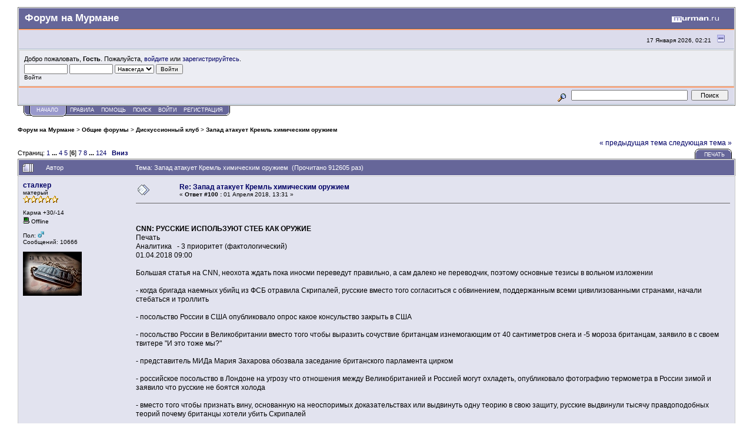

--- FILE ---
content_type: text/html; charset=windows-1251
request_url: https://forum.murman.ru/index.php?topic=39135.100
body_size: 21443
content:
<!DOCTYPE html PUBLIC "-//W3C//DTD XHTML 1.0 Transitional//EN" "http://www.w3.org/TR/xhtml1/DTD/xhtml1-transitional.dtd">
<html xmlns="http://www.w3.org/1999/xhtml"><head>
	<meta http-equiv="Content-Type" content="text/html; charset=windows-1251" />
	<meta name="description" content="Запад атакует Кремль химическим оружием" />
	<meta name="keywords" content="PHP, MySQL, bulletin, board, free, open, source, smf, simple, machines, forum" />
	<script language="JavaScript" type="text/javascript" src="//forum.murman.ru/Themes/default/script.js?rc3"></script>
	<script language="JavaScript" type="text/javascript"><!-- // --><![CDATA[
		var smf_theme_url = "//forum.murman.ru/Themes/murman";
		var smf_images_url = "//forum.murman.ru/Themes/murman/images";
		var smf_scripturl = "https://forum.murman.ru/index.php?PHPSESSID=jdr3k1ecto5pgu6vhfa3cnk9k0&amp;";
	// ]]></script>
	<title>Запад атакует Кремль химическим оружием. Форумы Мурманска и Мурманской области</title>
	<link rel="stylesheet" type="text/css" href="//forum.murman.ru/Themes/murman/style.css?rc3" />
	<link rel="stylesheet" type="text/css" href="//forum.murman.ru/Themes/default/print.css?rc3" media="print" />
	<link rel="help" href="https://forum.murman.ru/index.php?PHPSESSID=jdr3k1ecto5pgu6vhfa3cnk9k0&amp;action=help" target="_blank" />
	<link rel="search" href="https://forum.murman.ru/index.php?PHPSESSID=jdr3k1ecto5pgu6vhfa3cnk9k0&amp;action=search" />
	<link rel="contents" href="https://forum.murman.ru/index.php?PHPSESSID=jdr3k1ecto5pgu6vhfa3cnk9k0&amp;" />
	<link rel="alternate" type="application/rss+xml" title="Форум на Мурмане - RSS" href="https://forum.murman.ru/index.php?PHPSESSID=jdr3k1ecto5pgu6vhfa3cnk9k0&amp;type=rss;action=.xml" />
	<link rel="prev" href="https://forum.murman.ru/index.php?PHPSESSID=jdr3k1ecto5pgu6vhfa3cnk9k0&amp;topic=39135.0;prev_next=prev" />
	<link rel="next" href="https://forum.murman.ru/index.php?PHPSESSID=jdr3k1ecto5pgu6vhfa3cnk9k0&amp;topic=39135.0;prev_next=next" />
	<link rel="index" href="https://forum.murman.ru/index.php?PHPSESSID=jdr3k1ecto5pgu6vhfa3cnk9k0&amp;board=4.0" /><meta http-equiv="X-UA-Compatible" content="IE=EmulateIE7" />

	<script language="JavaScript" type="text/javascript"><!-- // --><![CDATA[
		var current_header = false;

		function shrinkHeader(mode)
		{
			document.cookie = "upshrink=" + (mode ? 1 : 0);
			document.getElementById("upshrink").src = smf_images_url + (mode ? "/upshrink2.gif" : "/upshrink.gif");

			document.getElementById("upshrinkHeader").style.display = mode ? "none" : "";
			document.getElementById("upshrinkHeader2").style.display = mode ? "none" : "";

			current_header = mode;
		}
	// ]]></script>
		<script language="JavaScript" type="text/javascript"><!-- // --><![CDATA[
			var current_header_ic = false;

			function shrinkHeaderIC(mode)
			{
				document.cookie = "upshrinkIC=" + (mode ? 1 : 0);
				document.getElementById("upshrink_ic").src = smf_images_url + (mode ? "/expand.gif" : "/collapse.gif");

				document.getElementById("upshrinkHeaderIC").style.display = mode ? "none" : "";

				current_header_ic = mode;
			}
		// ]]></script>
</head>
<body>
	<div class="tborder" >
		<table width="100%" cellpadding="0" cellspacing="0" border="0">
			<tr>
				<td class="catbg" height="32">
					<span style="font-family: Verdana, sans-serif; font-size: 140%; ">Форум на Мурмане</span>
				</td>
				<td align="right" class="catbg">
					<a href="http://www.murman.ru"><img src="//forum.murman.ru/Themes/murman/images/smflogo.gif" style="margin: 2px;" alt="" /></a>
				</td>
			</tr>
		</table>
		<table width="100%" cellpadding="0" cellspacing="0" border="0" >
			<tr>
				<td class="titlebg2" height="32" align="right">
					<span class="smalltext">17 Января 2026, 02:21</span>
					<a href="#" onclick="shrinkHeader(!current_header); return false;"><img id="upshrink" src="//forum.murman.ru/Themes/murman/images/upshrink.gif" alt="*" title="Свернуть/Развернуть." align="bottom" style="margin: 0 1ex;" /></a>
				</td>
			</tr>
			<tr id="upshrinkHeader">
				<td valign="top" colspan="2">
					<table width="100%" class="bordercolor" cellpadding="8" cellspacing="1" border="0" style="margin-top: 1px;">
						<tr>
							<td colspan="2" width="100%" valign="top" class="windowbg2"><span class="middletext">Добро пожаловать, <b>Гость</b>. Пожалуйста, <a href="https://forum.murman.ru/index.php?PHPSESSID=jdr3k1ecto5pgu6vhfa3cnk9k0&amp;action=login">войдите</a> или <a href="https://forum.murman.ru/index.php?PHPSESSID=jdr3k1ecto5pgu6vhfa3cnk9k0&amp;action=register">зарегистрируйтесь</a>.				</span>
								<script language="JavaScript" type="text/javascript" src="//forum.murman.ru/Themes/default/sha1.js"></script>

								<form action="https://forum.murman.ru/index.php?PHPSESSID=jdr3k1ecto5pgu6vhfa3cnk9k0&amp;action=login2" method="post" accept-charset="windows-1251" class="middletext" style="margin: 3px 1ex 1px 0;" onsubmit="hashLoginPassword(this, '81180401e5eebdb39fd8ad98c2091764');">
									<input type="text" name="user" size="10" /> <input type="password" name="passwrd" size="10" />
									<select name="cookielength">
										<option value="60">1 час</option>
										<option value="1440">1 день</option>
										<option value="10080">1 неделя</option>
										<option value="43200">1 месяц</option>
										<option value="-1" selected="selected">Навсегда</option>
									</select>
									<input type="submit" value="Войти" /><br />
									<span class="middletext">Войти</span>
									<input type="hidden" name="hash_passwrd" value="" />
								</form>
							</td>
						</tr>
					</table>
				</td>
			</tr>
		</table>
		<table id="upshrinkHeader2" width="100%" cellpadding="4" cellspacing="0" border="0">
			<tr>
				<td width="90%" class="titlebg2" style="padding-left:380px;">
					<!-- span class="smalltext"><b>Новости</b>: </span -->
					<!-- a href="http://euro2016.murman.ru/"><img src="http://www.murman.ru/images/banners/euro16-660.png" style="border: 0;" alt="Чемпионат Европы 2015 Франция" /></a -->
				</td>
				<td class="titlebg2" align="right" nowrap="nowrap" valign="top">
					<form action="https://forum.murman.ru/index.php?PHPSESSID=jdr3k1ecto5pgu6vhfa3cnk9k0&amp;action=search2" method="post" accept-charset="windows-1251" style="margin: 0;">
						<a href="https://forum.murman.ru/index.php?PHPSESSID=jdr3k1ecto5pgu6vhfa3cnk9k0&amp;action=search;advanced"><img src="//forum.murman.ru/Themes/murman/images/filter.gif" align="middle" style="margin: 0 1ex;" alt="" /></a>
						<input type="text" name="search" value="" style="width: 190px;" />&nbsp;
						<input type="submit" name="submit" value="Поиск" style="width: 11ex;" />
						<input type="hidden" name="advanced" value="0" />
						<input type="hidden" name="topic" value="39135" />
					</form>
				</td>
			</tr>
		</table>
	</div>
			<table cellpadding="0" cellspacing="0" border="0" style="margin-left: 10px;">
				<tr>
					<td class="maintab_first">&nbsp;</td><td class="maintab_active_first">&nbsp;</td>
				<td valign="top" class="maintab_active_back">
					<a href="https://forum.murman.ru/index.php?PHPSESSID=jdr3k1ecto5pgu6vhfa3cnk9k0&amp;">Начало</a>
				</td><td class="maintab_active_last">&nbsp;</td>
				<td valign="top" class="maintab_back">
					<a href="https://forum.murman.ru/index.php?PHPSESSID=jdr3k1ecto5pgu6vhfa3cnk9k0&amp;topic=11018.0">ПРАВИЛА</a>
				</td>
				<td valign="top" class="maintab_back">
					<a href="https://forum.murman.ru/index.php?PHPSESSID=jdr3k1ecto5pgu6vhfa3cnk9k0&amp;action=help">Помощь</a>
				</td>
				<td valign="top" class="maintab_back">
					<a href="https://forum.murman.ru/index.php?PHPSESSID=jdr3k1ecto5pgu6vhfa3cnk9k0&amp;action=search">Поиск</a>
				</td>
				<td valign="top" class="maintab_back">
					<a href="https://forum.murman.ru/index.php?PHPSESSID=jdr3k1ecto5pgu6vhfa3cnk9k0&amp;action=login">Войти</a>
				</td>
				<td valign="top" class="maintab_back">
					<a href="https://forum.murman.ru/index.php?PHPSESSID=jdr3k1ecto5pgu6vhfa3cnk9k0&amp;action=register">Регистрация</a>
				</td>
				<td class="maintab_last">&nbsp;</td>
			</tr>
		</table><div id="bodyarea" style="padding: 1ex 0px 2ex 0px;">
<a name="top"></a>
<a name="msg359947"></a>
<div><div class="nav" style="font-size: smaller; margin-bottom: 2ex; margin-top: 2ex;"><b><a href="https://forum.murman.ru/index.php?PHPSESSID=jdr3k1ecto5pgu6vhfa3cnk9k0&amp;" class="nav">Форум на Мурмане</a></b>&nbsp;>&nbsp;<b><a href="https://forum.murman.ru/index.php?PHPSESSID=jdr3k1ecto5pgu6vhfa3cnk9k0&amp;#1" class="nav">Общие форумы</a></b>&nbsp;>&nbsp;<b><a href="https://forum.murman.ru/index.php?PHPSESSID=jdr3k1ecto5pgu6vhfa3cnk9k0&amp;board=4.0" class="nav">Дискуссионный клуб</a></b>&nbsp;>&nbsp;<b><a href="https://forum.murman.ru/index.php?PHPSESSID=jdr3k1ecto5pgu6vhfa3cnk9k0&amp;topic=39135.0" class="nav">Запад атакует Кремль химическим оружием</a></b></div></div>
<table width="100%" cellpadding="0" cellspacing="0" border="0">
	<tr>
		<td class="middletext" valign="bottom" style="padding-bottom: 4px;">Страниц: <a class="navPages" href="https://forum.murman.ru/index.php?PHPSESSID=jdr3k1ecto5pgu6vhfa3cnk9k0&amp;topic=39135.0">1</a> <span style="font-weight: bold;" onclick="expandPages(this, 'https://forum.murman.ru/index.php?topic=39135.%d', 20, 60, 20);" onmouseover="this.style.cursor='pointer';"> ... </span><a class="navPages" href="https://forum.murman.ru/index.php?PHPSESSID=jdr3k1ecto5pgu6vhfa3cnk9k0&amp;topic=39135.60">4</a> <a class="navPages" href="https://forum.murman.ru/index.php?PHPSESSID=jdr3k1ecto5pgu6vhfa3cnk9k0&amp;topic=39135.80">5</a> [<b>6</b>] <a class="navPages" href="https://forum.murman.ru/index.php?PHPSESSID=jdr3k1ecto5pgu6vhfa3cnk9k0&amp;topic=39135.120">7</a> <a class="navPages" href="https://forum.murman.ru/index.php?PHPSESSID=jdr3k1ecto5pgu6vhfa3cnk9k0&amp;topic=39135.140">8</a> <span style="font-weight: bold;" onclick="expandPages(this, 'https://forum.murman.ru/index.php?topic=39135.%d', 160, 2460, 20);" onmouseover="this.style.cursor='pointer';"> ... </span><a class="navPages" href="https://forum.murman.ru/index.php?PHPSESSID=jdr3k1ecto5pgu6vhfa3cnk9k0&amp;topic=39135.2460">124</a>   &nbsp;&nbsp;<a href="#lastPost"><b>Вниз</b></a></td>
		<td align="right" style="padding-right: 1ex;">
			<div class="nav" style="margin-bottom: 2px;"> <a href="https://forum.murman.ru/index.php?PHPSESSID=jdr3k1ecto5pgu6vhfa3cnk9k0&amp;topic=39135.0;prev_next=prev#new">&laquo; предыдущая тема</a> <a href="https://forum.murman.ru/index.php?PHPSESSID=jdr3k1ecto5pgu6vhfa3cnk9k0&amp;topic=39135.0;prev_next=next#new">следующая тема &raquo;</a></div>
			<table cellpadding="0" cellspacing="0">
				<tr>
					
		<td class="mirrortab_first">&nbsp;</td>
		<td class="mirrortab_back"><a href="https://forum.murman.ru/index.php?PHPSESSID=jdr3k1ecto5pgu6vhfa3cnk9k0&amp;action=printpage;topic=39135.0" target="_blank">Печать</a></td>
		<td class="mirrortab_last">&nbsp;</td>
				</tr>
			</table>
		</td>
	</tr>
</table>
<table width="100%" cellpadding="3" cellspacing="0" border="0" class="tborder" style="border-bottom: 0;">
		<tr class="catbg3">
				<td valign="middle" width="2%" style="padding-left: 6px;">
						<img src="//forum.murman.ru/Themes/murman/images/topic/veryhot_post.gif" align="bottom" alt="" />
				</td>
				<td width="13%"> Автор</td>
				<td valign="middle" width="85%" style="padding-left: 6px;" id="top_subject">
						Тема: Запад атакует Кремль химическим оружием &nbsp;(Прочитано 912605 раз)
				</td>
		</tr>
</table>
<form action="https://forum.murman.ru/index.php?PHPSESSID=jdr3k1ecto5pgu6vhfa3cnk9k0&amp;action=quickmod2;topic=39135.100" method="post" accept-charset="windows-1251" name="quickModForm" id="quickModForm" style="margin: 0;" onsubmit="return in_edit_mode == 1 ? modify_save('81180401e5eebdb39fd8ad98c2091764') : confirm('Вы уверены?');">
<table cellpadding="0" cellspacing="0" border="0" width="100%" class="bordercolor">
	<tr><td style="padding: 1px 1px 0 1px;">
		<table width="100%" cellpadding="3" cellspacing="0" border="0">
			<tr><td class="windowbg">
				<table width="100%" cellpadding="5" cellspacing="0" style="table-layout: fixed;">
					<tr>
						<td valign="top" width="16%" rowspan="2" style="overflow: hidden;">
							 <b><a href="javascript:void(0)" onClick="quickReplyCollapsed=1;swapQuickReply();replaceText('[b]сталкер[/b],', document.postmodify.message);">сталкер</a></b>
							<div class="smalltext">
								матерый<br />
								<img src="//forum.murman.ru/Themes/murman/images/star.gif" alt="*" border="0" /><img src="//forum.murman.ru/Themes/murman/images/star.gif" alt="*" border="0" /><img src="//forum.murman.ru/Themes/murman/images/star.gif" alt="*" border="0" /><img src="//forum.murman.ru/Themes/murman/images/star.gif" alt="*" border="0" /><img src="//forum.murman.ru/Themes/murman/images/star.gif" alt="*" border="0" /><br />
								<br />
								Карма +30/-14<br />
								<img src="//forum.murman.ru/Themes/murman/images/useroff.gif" alt="Offline" border="0" style="margin-top: 2px;" /><span class="smalltext"> Offline</span><br /><br />
								Пол: <img src="//forum.murman.ru/Themes/murman/images/Male.gif" alt="Мужской" border="0" /><br />
								Сообщений: 10666<br />
								<br />
								<div style="overflow: auto; width: 100%;"><img src="https://forum.murman.ru/index.php?PHPSESSID=jdr3k1ecto5pgu6vhfa3cnk9k0&amp;action=dlattach;attach=11436;type=avatar" alt="" class="avatar" border="0" /></div><br />
								
								
								
								
		
				<br />
							</div>
						</td>
						<td valign="top" width="85%" height="100%">
							<table width="100%" border="0"><tr>
								<td valign="middle"><a href="https://forum.murman.ru/index.php?PHPSESSID=jdr3k1ecto5pgu6vhfa3cnk9k0&amp;topic=39135.msg359947#msg359947"><img src="//forum.murman.ru/Themes/murman/images/post/xx.gif" alt="" border="0" /></a></td>
								<td valign="middle">
									<div style="font-weight: bold;" id="subject_359947">
										<a href="https://forum.murman.ru/index.php?PHPSESSID=jdr3k1ecto5pgu6vhfa3cnk9k0&amp;topic=39135.msg359947#msg359947">Re: Запад атакует Кремль химическим оружием</a>
									</div>
									<div class="smalltext">&#171; <b>Ответ #100 :</b> 01 Апреля 2018, 13:31 &#187;</div></td>
								<td align="right" valign="bottom" height="20" style="font-size: smaller;">
								</td>
							</tr></table>
							<hr width="100%" size="1" class="hrcolor" />
							<div class="post">&nbsp;&nbsp;&nbsp;<br />&#65279;<br /><b>CNN: РУССКИЕ ИСПОЛЬЗУЮТ СТЕБ КАК ОРУЖИЕ</b><br />Печать<br />Аналитика&nbsp;&nbsp;&nbsp;- 3 приоритет (фактологический)<br />01.04.2018 09:00<br /><img src="http://www.tulahistory.com/download/file.php?id=26564" alt="" border="0" /><br /><br />Большая статья на CNN, неохота ждать пока иносми переведут правильно, а сам далеко не переводчик, поэтому основные тезисы в вольном изложении<br /><br />- когда бригада наемных убийц из ФСБ отравила Скрипалей, русские вместо того согласиться с обвинением, поддержанным всеми цивилизованными странами, начали стебаться и троллить<br /><br />- посольство России в США опубликовало опрос какое консульство закрыть в США<br /><br />- посольство России в Великобритании вместо того чтобы выразить сочуствие британцам изнемогающим от 40 сантиметров снега и -5 мороза британцам, заявило в с своем твитере &quot;И это тоже мы?&quot;<br /><br />- представитель МИДа Мария Захарова обозвала заседание британского парламента цирком<br /><br />- российское посольство в Лондоне на угрозу что отношения между Великобританией и Россией могут охладеть, опубликовало фотографию термометра в России зимой и заявило что русские не боятся холода<br /><br />- вместо того чтобы признать вину, основанную на неоспоримых доказательствах или выдвинуть одну теорию в свою защиту, русские выдвинули тысячу правдоподобных теорий почему британцы хотели убить Скрипалей<br /><br />- компания хорошо организована и скоординирована, на каждое обвинение русские выдвигают огромное количество искрометных шуток, ставящие под сомнение умственные способности оппонентов<br /><br />- Atlantic Council&#39;s Digital Forensic Research Lab при NATO зафиксировал попытку раскрутить тэг #HighlyLikelyRussia<br /><br />- русские даже заявили что Джемс Бонд был русским агентом, потому что его псевдоним совпадает с российским телефонным кодом<br /><br />- представитель Атлантического Совета Ben Nimmo заявил что его беспокоят попытки использовать русскими стеба как оружие, но отметил что пока у русских не очень получается<br /><br />Оригинал на английском: <a href="https://edition.cnn.com/2018/03/29/opinions/russia-snark-may-pushed-west..." target="_blank">https://edition.cnn.com/2018/03/29/opinions/russia-snark-may-pushed-west...</a><br /><br />Источник: <a href="https://aftershock.news/?q=node/632421" target="_blank">aftershock.news</a></div>
						</td>
					</tr>
					<tr>
						<td valign="bottom" class="smalltext" width="85%">
							<table width="100%" border="0" style="table-layout: fixed;"><tr>
								<td colspan="2" class="smalltext" width="100%">
								</td>
							</tr><tr>
								<td valign="bottom" class="smalltext" id="modified_359947">
								</td>
								<td align="right" valign="bottom" class="smalltext">
									<img src="//forum.murman.ru/Themes/murman/images/ip.gif" alt="" border="0" />
									Записан
								</td>
							</tr></table>
						</td>
					</tr>
				</table>
			</td></tr>
		</table>
	</td></tr>
	<tr><td style="padding: 1px 1px 0 1px;">
		<a name="msg359968"></a>
		<table width="100%" cellpadding="3" cellspacing="0" border="0">
			<tr><td class="windowbg2">
				<table width="100%" cellpadding="5" cellspacing="0" style="table-layout: fixed;">
					<tr>
						<td valign="top" width="16%" rowspan="2" style="overflow: hidden;">
							 <b><a href="javascript:void(0)" onClick="quickReplyCollapsed=1;swapQuickReply();replaceText('[b]Эверест[/b],', document.postmodify.message);">Эверест</a></b>
							<div class="smalltext">
								матерый<br />
								<img src="//forum.murman.ru/Themes/murman/images/star.gif" alt="*" border="0" /><img src="//forum.murman.ru/Themes/murman/images/star.gif" alt="*" border="0" /><img src="//forum.murman.ru/Themes/murman/images/star.gif" alt="*" border="0" /><img src="//forum.murman.ru/Themes/murman/images/star.gif" alt="*" border="0" /><img src="//forum.murman.ru/Themes/murman/images/star.gif" alt="*" border="0" /><br />
								<br />
								Карма +6/-6<br />
								<img src="//forum.murman.ru/Themes/murman/images/useroff.gif" alt="Offline" border="0" style="margin-top: 2px;" /><span class="smalltext"> Offline</span><br /><br />
								Пол: <img src="//forum.murman.ru/Themes/murman/images/Male.gif" alt="Мужской" border="0" /><br />
								Расположение: Вестерос<br />
								Сообщений: 2629<br />
								<br />
								<div style="overflow: auto; width: 100%;"><img src="https://forum.murman.ru/index.php?PHPSESSID=jdr3k1ecto5pgu6vhfa3cnk9k0&amp;action=dlattach;attach=16440;type=avatar" alt="" class="avatar" border="0" /></div><br />
								Превед, Бобруйск<br />
								<br />
								
								
								
								
		
				<br />
							</div>
						</td>
						<td valign="top" width="85%" height="100%">
							<table width="100%" border="0"><tr>
								<td valign="middle"><a href="https://forum.murman.ru/index.php?PHPSESSID=jdr3k1ecto5pgu6vhfa3cnk9k0&amp;topic=39135.msg359968#msg359968"><img src="//forum.murman.ru/Themes/murman/images/post/xx.gif" alt="" border="0" /></a></td>
								<td valign="middle">
									<div style="font-weight: bold;" id="subject_359968">
										<a href="https://forum.murman.ru/index.php?PHPSESSID=jdr3k1ecto5pgu6vhfa3cnk9k0&amp;topic=39135.msg359968#msg359968">Re: Запад атакует Кремль химическим оружием</a>
									</div>
									<div class="smalltext">&#171; <b>Ответ #101 :</b> 01 Апреля 2018, 16:04 &#187;</div></td>
								<td align="right" valign="bottom" height="20" style="font-size: smaller;">
								</td>
							</tr></table>
							<hr width="100%" size="1" class="hrcolor" />
							<div class="post"><div class="quoteheader"><a href="https://forum.murman.ru/index.php?PHPSESSID=jdr3k1ecto5pgu6vhfa3cnk9k0&amp;topic=39135.msg359947#msg359947">Цитата: сталкер от 01 Апреля 2018, 13:31</a></div><div class="quote">&nbsp;&nbsp;&nbsp;<br />&#65279;<br /><b>CNN: РУССКИЕ ИСПОЛЬЗУЮТ СТЕБ КАК ОРУЖИЕ</b><br /></div><br />И правильно делают.<br /><br /><br /><i>А если сегодня мне, <b>грубому гунну</b>,<br />кривляться перед вами не захочется - и вот<br />я захохочу и радостно плюну,<br />плюну в лицо вам<br />я - бесценных слов транжир и мот.</i></div>
						</td>
					</tr>
					<tr>
						<td valign="bottom" class="smalltext" width="85%">
							<table width="100%" border="0" style="table-layout: fixed;"><tr>
								<td colspan="2" class="smalltext" width="100%">
									<hr width="100%" size="1" class="hrcolor" />
									<div style="overflow: auto; width: 100%;">
									<a href="https://forum.murman.ru/index.php?PHPSESSID=jdr3k1ecto5pgu6vhfa3cnk9k0&amp;action=dlattach;topic=39135.0;attach=16086;image" id="link_16086" onclick="return expandThumb(16086);"><img src="https://forum.murman.ru/index.php?PHPSESSID=jdr3k1ecto5pgu6vhfa3cnk9k0&amp;action=dlattach;topic=39135.0;attach=16087;image" alt="" id="thumb_16086" border="0" /></a><br />
										<a href="https://forum.murman.ru/index.php?PHPSESSID=jdr3k1ecto5pgu6vhfa3cnk9k0&amp;action=dlattach;topic=39135.0;attach=16086"><img src="//forum.murman.ru/Themes/murman/images/icons/clip.gif" align="middle" alt="*" border="0" />&nbsp;</a> (434.74 Кб, 1024x512 - просмотрено 1090 раз.)<br />
									</div>
								</td>
							</tr><tr>
								<td valign="bottom" class="smalltext" id="modified_359968">
								</td>
								<td align="right" valign="bottom" class="smalltext">
									<img src="//forum.murman.ru/Themes/murman/images/ip.gif" alt="" border="0" />
									Записан
								</td>
							</tr></table>
							<hr width="100%" size="1" class="hrcolor" />
							<div class="signature">Даруй свет, и тьма исчезнет сама собой.</div>
						</td>
					</tr>
				</table>
			</td></tr>
		</table>
	</td></tr>
	<tr><td style="padding: 1px 1px 0 1px;">
		<a name="msg359973"></a>
		<table width="100%" cellpadding="3" cellspacing="0" border="0">
			<tr><td class="windowbg">
				<table width="100%" cellpadding="5" cellspacing="0" style="table-layout: fixed;">
					<tr>
						<td valign="top" width="16%" rowspan="2" style="overflow: hidden;">
							 <b><a href="javascript:void(0)" onClick="quickReplyCollapsed=1;swapQuickReply();replaceText('[b]сталкер[/b],', document.postmodify.message);">сталкер</a></b>
							<div class="smalltext">
								матерый<br />
								<img src="//forum.murman.ru/Themes/murman/images/star.gif" alt="*" border="0" /><img src="//forum.murman.ru/Themes/murman/images/star.gif" alt="*" border="0" /><img src="//forum.murman.ru/Themes/murman/images/star.gif" alt="*" border="0" /><img src="//forum.murman.ru/Themes/murman/images/star.gif" alt="*" border="0" /><img src="//forum.murman.ru/Themes/murman/images/star.gif" alt="*" border="0" /><br />
								<br />
								Карма +30/-14<br />
								<img src="//forum.murman.ru/Themes/murman/images/useroff.gif" alt="Offline" border="0" style="margin-top: 2px;" /><span class="smalltext"> Offline</span><br /><br />
								Пол: <img src="//forum.murman.ru/Themes/murman/images/Male.gif" alt="Мужской" border="0" /><br />
								Сообщений: 10666<br />
								<br />
								<div style="overflow: auto; width: 100%;"><img src="https://forum.murman.ru/index.php?PHPSESSID=jdr3k1ecto5pgu6vhfa3cnk9k0&amp;action=dlattach;attach=11436;type=avatar" alt="" class="avatar" border="0" /></div><br />
								
								
								
								
		
				<br />
							</div>
						</td>
						<td valign="top" width="85%" height="100%">
							<table width="100%" border="0"><tr>
								<td valign="middle"><a href="https://forum.murman.ru/index.php?PHPSESSID=jdr3k1ecto5pgu6vhfa3cnk9k0&amp;topic=39135.msg359973#msg359973"><img src="//forum.murman.ru/Themes/murman/images/post/xx.gif" alt="" border="0" /></a></td>
								<td valign="middle">
									<div style="font-weight: bold;" id="subject_359973">
										<a href="https://forum.murman.ru/index.php?PHPSESSID=jdr3k1ecto5pgu6vhfa3cnk9k0&amp;topic=39135.msg359973#msg359973">Re: Запад атакует Кремль химическим оружием</a>
									</div>
									<div class="smalltext">&#171; <b>Ответ #102 :</b> 01 Апреля 2018, 16:37 &#187;</div></td>
								<td align="right" valign="bottom" height="20" style="font-size: smaller;">
								</td>
							</tr></table>
							<hr width="100%" size="1" class="hrcolor" />
							<div class="post"><a href="http://agitpro.su/mest-londona-v-sirii-sxvacheny-britanskie-voennye/?utm_source=warfiles.ru" target="_blank"><b>Месть Лондона: в Сирии схвачены британские военные</b></a><br />30 Март 2018 Источник<br /><img src="http://agitpro.su/wp-content/uploads/2018/03/1320479246_071114f6911g0210y7uxeo5-290x190.jpg" alt="" border="0" /><br /><br /><span style="color: brown;">В правильно выбранный момент времени, согласно военной и политической тактике, которая ошеломила вражескую западную и американскую, в частности, службу разведки, одним точным движением Дамаск вынул вонзившийся в него кинжал. Тем самым он лишил вражескую ось стратегического преимущества, и началось небывалое скоординированное дипломатическое наступление западных стран на Россию.<br /><br />Так, российские дипломаты были высланы из столиц большинства этих стран, НАТО также выслала некоторых российских представителей в знак солидарности с Великобританией, участвующей в «спектакле» вокруг отравления двойного агента Сергея Скрипаля и его дочери на британской территории. Все это происходит на фоне спекуляций западных военных экспертов, считающих, что начавшееся наступление на Москву готовит почву для военных действий США и НАТО в Сирии, целью которых в этот раз могут оказаться даже российские военные объекты на сирийской территории.<br /><br />Этот шаг, вне всякого сомнения, разрушит все имеющиеся важные красные линии, особенно если его целью станет российская авиабаза в Хмеймиме, как утверждает немецкий институт «Фирил Сентер фо Стадис» (Firil Center For Studies).<br /><br />Угрозы США и других вражеских государств касательно нанесения ракетных ударов по Сирии достигли своей кульминации, когда началось «химическое представление» с участием их наёмников. Но оно не имело успеха в связи с тем, что Москва и Дамаск заранее отражали все попытки Запада воспользоваться этим предлогом для реализации своего военного плана. Тогда и раздался внезапный британский «вопль», потрясший политическую сцену: Лондон обвинил Москву в причастности к отравлению двойного агента Сергея Скрипаля.<br /><br />Примечательно, что информационное освещение этих событий совпало с ускорением российско-сирийской военно-политической операции, в ходе которой удалось в рекордные сроки вывести тысячи боевиков и гражданских лиц из Восточной Гуты. Сообщения международных информационных агентств подтвердили, что успешная военная операция, которую возглавляло сирийское элитное подразделение, привела к осаде британской разведывательной группы. Вероятно, это произошло в населённом пункте Кафр-Батна через несколько дней после захвата британских военных советников в городе Нашабия в Восточной Гуте.<br /><br /><br />&nbsp;<br />В сообщениях указывалось, что Лондон, через Султанат Оман обратился к Москве с просьбой освободить британских пленных, на что российская сторона ответила, что этим вопросом занимается исключительно сирийское военное руководство. Также сообщалось о захвате в плен американского офицера и двух израильтян в ходе сражений в Восточной Гуте, что, возможно, стало одним из главных мотивов, которые побудили министра обороны США Джеймса Матисса отправиться в Оман 11 марта.<br /><br />В недавнем интервью британскому «Би-би-си» (BBC) президент Владимир Путин, отвечая на вопрос относительно настоящей причины внезапного британского недовольства Москвой, намекнул на то, у Британии есть секрет, который она хранит в Восточной Гуте. По его словам, нужно смотреть вглубь вещей, а затем что-либо обсуждать. Президент имел в виду, что необходимо сосредоточить внимание на том, что скрыто, а не на том, что явно. Представитель российской авиабазы в Хмеймиме Александр Иванов выразился яснее, отметив, что российские войска работают над сбором документов и архивных данных, оставленных террористами в Восточной Гуте. Их цель — определить, какие государства контролировали и финансировали эти группы, и заставить их предстать перед международным правосудием.<br /><br />Таким образом, это одна из причин, побудивших Лондон, Вашингтон и другие западные столицы излить свой гнев по поводу результатов сражения в Восточной Гуте, которые, несомненно, потрясли одновременно все страны вражеской оси. Достаточно посмотреть на количество туннелей, в которые сирийская армия смогла проникнуть в большинстве населённых пунктов в Гуте после их освобождения. Они были выкопаны за годы сирийской войны при помощи современной западной техники. Какую сумму денег потратили эти западные страны на поддержку своих наемников для превращения Восточной Гуты в кинжал, воткнутый в спину Дамаска, и укреплённую цитадель, невосприимчивую к любым попыткам в неё прорваться. В рекордные сроки (за несколько недель) Дамаск, Москва и их союзники смогли нивелировать все эти дорогостоящие материально-технические и разведывательные мероприятия в поддержку всех типов террористических группировок в Восточной Гуте, которые велись на протяжении многих лет. Альянс Вашингтона не смирится с этим сокрушительным поражением, и вот члены этого союза создают единый фронт в ожесточенной дипломатической кампании против России, чтобы ответить на победу «царя» на последних президентских выборах, а также его беспрецедентную угрозу использовать ядерное оружие против любой страны, которая осмелится ударить по России или его союзникам. Возникает вопрос: как Москва отреагирует на это беспрецедентное дипломатическое наступление?<br /><br />Согласно сообщениям в болгарской прессе, несколько дней назад в администрацию США прислали два немецких разведывательных доклада. В них содержатся «серьезные» предупреждения о том, что в случае ракетного удара со стороны США или НАТО по сирийским или российским целям на территории Сирии, в ответ последуют удары по военным базам США не только в Сирии, но и соседних странах. Другая газета сообщила о том, что российские ракеты «Калибр» и комплекс С-400 приведены в готовность для нанесения удара по целям, которые уже с точностью определены.<br /><br />Военный аналитик Даниэль Кольф предупредил, что коллективное дипломатическое наступление на Москву может привести к тому, что американцы столкнутся с «землетрясением», гораздо более опасным, чем землетрясение в Бейруте, которое сотрясло США и НАТО в тот «чёрный день» в 1983 году, когда в результате взрывов пунктов базирования американских и многонациональных сил более 450 американцев и граждан других западных стран вернулись домой в деревянных ящиках. Согласно сообщениям во французской прессе, Москва решила закрыть воздушное пространство Сирии для ВВС США и НАТО и нужно отметить, что это беспрецедентное российское военное решение, принятое президентом Владимиром Путиным по Сирии, в ответ на дипломатическое наступление Запада. Источник, близкий к МИД России, намекнул, что решение было принято в координации с Дамаском и Тегераном, и вероятно, повлечёт за собой серьёзные военные шаги со стороны ОАЭ, которые привлекут к себе внимание всего мира.</span><br /><br />Shaam Times, Сирия</div>
						</td>
					</tr>
					<tr>
						<td valign="bottom" class="smalltext" width="85%">
							<table width="100%" border="0" style="table-layout: fixed;"><tr>
								<td colspan="2" class="smalltext" width="100%">
								</td>
							</tr><tr>
								<td valign="bottom" class="smalltext" id="modified_359973">
								</td>
								<td align="right" valign="bottom" class="smalltext">
									<img src="//forum.murman.ru/Themes/murman/images/ip.gif" alt="" border="0" />
									Записан
								</td>
							</tr></table>
						</td>
					</tr>
				</table>
			</td></tr>
		</table>
	</td></tr>
	<tr><td style="padding: 1px 1px 0 1px;">
		<a name="msg359999"></a>
		<table width="100%" cellpadding="3" cellspacing="0" border="0">
			<tr><td class="windowbg2">
				<table width="100%" cellpadding="5" cellspacing="0" style="table-layout: fixed;">
					<tr>
						<td valign="top" width="16%" rowspan="2" style="overflow: hidden;">
							 <b><a href="javascript:void(0)" onClick="quickReplyCollapsed=1;swapQuickReply();replaceText('[b]Lazy[/b],', document.postmodify.message);">Lazy</a></b>
							<div class="smalltext">
								матерый<br />
								<img src="//forum.murman.ru/Themes/murman/images/star.gif" alt="*" border="0" /><img src="//forum.murman.ru/Themes/murman/images/star.gif" alt="*" border="0" /><img src="//forum.murman.ru/Themes/murman/images/star.gif" alt="*" border="0" /><img src="//forum.murman.ru/Themes/murman/images/star.gif" alt="*" border="0" /><img src="//forum.murman.ru/Themes/murman/images/star.gif" alt="*" border="0" /><br />
								<br />
								Карма +80/-51<br />
								<img src="//forum.murman.ru/Themes/murman/images/useroff.gif" alt="Offline" border="0" style="margin-top: 2px;" /><span class="smalltext"> Offline</span><br /><br />
								Сообщений: 30429<br />
								<br />
								
								
								
								
		
				<br />
							</div>
						</td>
						<td valign="top" width="85%" height="100%">
							<table width="100%" border="0"><tr>
								<td valign="middle"><a href="https://forum.murman.ru/index.php?PHPSESSID=jdr3k1ecto5pgu6vhfa3cnk9k0&amp;topic=39135.msg359999#msg359999"><img src="//forum.murman.ru/Themes/murman/images/post/xx.gif" alt="" border="0" /></a></td>
								<td valign="middle">
									<div style="font-weight: bold;" id="subject_359999">
										<a href="https://forum.murman.ru/index.php?PHPSESSID=jdr3k1ecto5pgu6vhfa3cnk9k0&amp;topic=39135.msg359999#msg359999">Re: Запад атакует Кремль химическим оружием</a>
									</div>
									<div class="smalltext">&#171; <b>Ответ #103 :</b> 01 Апреля 2018, 18:34 &#187;</div></td>
								<td align="right" valign="bottom" height="20" style="font-size: smaller;">
								</td>
							</tr></table>
							<hr width="100%" size="1" class="hrcolor" />
							<div class="post"><div class="quoteheader"><a href="https://forum.murman.ru/index.php?PHPSESSID=jdr3k1ecto5pgu6vhfa3cnk9k0&amp;topic=39135.msg359973#msg359973">Цитата: сталкер от 01 Апреля 2018, 16:37</a></div><div class="quote">Согласно сообщениям в <span style="font-size: 10pt; line-height: 1.3em;"><b>болгарской</b></span> прессе, несколько дней назад в <span style="font-size: 10pt; line-height: 1.3em;"><b>администрацию США</b></span> прислали два <span style="font-size: 10pt; line-height: 1.3em;"><b>немецких</b></span> разведывательных доклада... <br /><br />Источник, <span style="font-size: 10pt; line-height: 1.3em;"><b>близкий к МИД России</b></span>, намекнул, что решение было принято в координации с Дамаском и Тегераном, и вероятно, повлечёт за собой <span style="font-size: 10pt; line-height: 1.3em;"><b>серьёзные военные шаги со стороны ОАЭ</b></span>, которые привлекут к себе внимание всего мира.<br /><br /><span style="font-size: 10pt; line-height: 1.3em;"><b>Shaam Times, Сирия</b></span><br /></div><br />А почему именно ОАЭ, а не &quot;серьезные военные шаги со стороны Перу&quot;, например? Или Индонезии?<br /><br /><span style="color: blue;">Словно мухи тут и там, ходят слухи по домам...<br /></span><br />Сайт, с которого ты это притащил, называется &quot;Агитация и пропаганда&quot;. Береги зубы!<br /><br /><br /><div class="quoteheader">Цитировать</div><div class="quote">В недавнем интервью британскому «Би-би-си» (BBC) президент Владимир Путин намекнул на то, у Британии есть секрет, который она хранит в Восточной Гуте<br /></div><br />А когда в недавнее время Путин давал интервью ВВС? По-моему, вам врут уже абсолютно не заботясь о правдоподобии - все равно слопаете и попросите еще. И ты лопаешь.<br /></div>
						</td>
					</tr>
					<tr>
						<td valign="bottom" class="smalltext" width="85%">
							<table width="100%" border="0" style="table-layout: fixed;"><tr>
								<td colspan="2" class="smalltext" width="100%">
								</td>
							</tr><tr>
								<td valign="bottom" class="smalltext" id="modified_359999">
									&#171; <i>Последнее редактирование: 01 Апреля 2018, 18:38 от Lazy</i> &#187;
								</td>
								<td align="right" valign="bottom" class="smalltext">
									<img src="//forum.murman.ru/Themes/murman/images/ip.gif" alt="" border="0" />
									Записан
								</td>
							</tr></table>
						</td>
					</tr>
				</table>
			</td></tr>
		</table>
	</td></tr>
	<tr><td style="padding: 1px 1px 0 1px;">
		<a name="msg360005"></a>
		<table width="100%" cellpadding="3" cellspacing="0" border="0">
			<tr><td class="windowbg">
				<table width="100%" cellpadding="5" cellspacing="0" style="table-layout: fixed;">
					<tr>
						<td valign="top" width="16%" rowspan="2" style="overflow: hidden;">
							 <b><a href="javascript:void(0)" onClick="quickReplyCollapsed=1;swapQuickReply();replaceText('[b]Lazy[/b],', document.postmodify.message);">Lazy</a></b>
							<div class="smalltext">
								матерый<br />
								<img src="//forum.murman.ru/Themes/murman/images/star.gif" alt="*" border="0" /><img src="//forum.murman.ru/Themes/murman/images/star.gif" alt="*" border="0" /><img src="//forum.murman.ru/Themes/murman/images/star.gif" alt="*" border="0" /><img src="//forum.murman.ru/Themes/murman/images/star.gif" alt="*" border="0" /><img src="//forum.murman.ru/Themes/murman/images/star.gif" alt="*" border="0" /><br />
								<br />
								Карма +80/-51<br />
								<img src="//forum.murman.ru/Themes/murman/images/useroff.gif" alt="Offline" border="0" style="margin-top: 2px;" /><span class="smalltext"> Offline</span><br /><br />
								Сообщений: 30429<br />
								<br />
								
								
								
								
		
				<br />
							</div>
						</td>
						<td valign="top" width="85%" height="100%">
							<table width="100%" border="0"><tr>
								<td valign="middle"><a href="https://forum.murman.ru/index.php?PHPSESSID=jdr3k1ecto5pgu6vhfa3cnk9k0&amp;topic=39135.msg360005#msg360005"><img src="//forum.murman.ru/Themes/murman/images/post/xx.gif" alt="" border="0" /></a></td>
								<td valign="middle">
									<div style="font-weight: bold;" id="subject_360005">
										<a href="https://forum.murman.ru/index.php?PHPSESSID=jdr3k1ecto5pgu6vhfa3cnk9k0&amp;topic=39135.msg360005#msg360005">Re: Запад атакует Кремль химическим оружием</a>
									</div>
									<div class="smalltext">&#171; <b>Ответ #104 :</b> 01 Апреля 2018, 18:42 &#187;</div></td>
								<td align="right" valign="bottom" height="20" style="font-size: smaller;">
								</td>
							</tr></table>
							<hr width="100%" size="1" class="hrcolor" />
							<div class="post"><div class="quoteheader"><a href="https://forum.murman.ru/index.php?PHPSESSID=jdr3k1ecto5pgu6vhfa3cnk9k0&amp;topic=39135.msg359947#msg359947">Цитата: сталкер от 01 Апреля 2018, 13:31</a></div><div class="quote">&#65279;<br /><b>CNN: РУССКИЕ ИСПОЛЬЗУЮТ СТЕБ КАК ОРУЖИЕ</b><br /><br /></div><br />Там пропустили еще несколько примеров стеба.<br /><br />Когда в Кемерово сгорели дети, кемеровский губернатор первым делом поблагодарил Путина, а <del>госдура</del> депутатша Госдуры выразила Путину сочувствие в связи с этим ударом в спину Вождю. А сам Вождь с горечью сказал, что тaкие происшествия ставят под удар его успехи в борьбе за улучшение демографии.<br /><br />А перед этим над российским населением два месяца стебались клоуны, называвшие себя кандидатами в президенты. Вся кампания была сплошным стебом и ничем кроме стеба.<br /><br />А перед тем был стеб про вымогательство Улюкаевым взятки у <del>Путина</del> Сечина. И ведь вымог - Сечин послушно принес два лимона баксов, да еще колбаски добавил.<br /><br />Вся жизнь в России давно превратилась в сплошной стеб. Теперь он просто переполнил страну и начал переливаться через границы.</div>
						</td>
					</tr>
					<tr>
						<td valign="bottom" class="smalltext" width="85%">
							<table width="100%" border="0" style="table-layout: fixed;"><tr>
								<td colspan="2" class="smalltext" width="100%">
								</td>
							</tr><tr>
								<td valign="bottom" class="smalltext" id="modified_360005">
								</td>
								<td align="right" valign="bottom" class="smalltext">
									<img src="//forum.murman.ru/Themes/murman/images/ip.gif" alt="" border="0" />
									Записан
								</td>
							</tr></table>
						</td>
					</tr>
				</table>
			</td></tr>
		</table>
	</td></tr>
	<tr><td style="padding: 1px 1px 0 1px;">
		<a name="msg360007"></a>
		<table width="100%" cellpadding="3" cellspacing="0" border="0">
			<tr><td class="windowbg2">
				<table width="100%" cellpadding="5" cellspacing="0" style="table-layout: fixed;">
					<tr>
						<td valign="top" width="16%" rowspan="2" style="overflow: hidden;">
							 <b><a href="javascript:void(0)" onClick="quickReplyCollapsed=1;swapQuickReply();replaceText('[b]сталкер[/b],', document.postmodify.message);">сталкер</a></b>
							<div class="smalltext">
								матерый<br />
								<img src="//forum.murman.ru/Themes/murman/images/star.gif" alt="*" border="0" /><img src="//forum.murman.ru/Themes/murman/images/star.gif" alt="*" border="0" /><img src="//forum.murman.ru/Themes/murman/images/star.gif" alt="*" border="0" /><img src="//forum.murman.ru/Themes/murman/images/star.gif" alt="*" border="0" /><img src="//forum.murman.ru/Themes/murman/images/star.gif" alt="*" border="0" /><br />
								<br />
								Карма +30/-14<br />
								<img src="//forum.murman.ru/Themes/murman/images/useroff.gif" alt="Offline" border="0" style="margin-top: 2px;" /><span class="smalltext"> Offline</span><br /><br />
								Пол: <img src="//forum.murman.ru/Themes/murman/images/Male.gif" alt="Мужской" border="0" /><br />
								Сообщений: 10666<br />
								<br />
								<div style="overflow: auto; width: 100%;"><img src="https://forum.murman.ru/index.php?PHPSESSID=jdr3k1ecto5pgu6vhfa3cnk9k0&amp;action=dlattach;attach=11436;type=avatar" alt="" class="avatar" border="0" /></div><br />
								
								
								
								
		
				<br />
							</div>
						</td>
						<td valign="top" width="85%" height="100%">
							<table width="100%" border="0"><tr>
								<td valign="middle"><a href="https://forum.murman.ru/index.php?PHPSESSID=jdr3k1ecto5pgu6vhfa3cnk9k0&amp;topic=39135.msg360007#msg360007"><img src="//forum.murman.ru/Themes/murman/images/post/xx.gif" alt="" border="0" /></a></td>
								<td valign="middle">
									<div style="font-weight: bold;" id="subject_360007">
										<a href="https://forum.murman.ru/index.php?PHPSESSID=jdr3k1ecto5pgu6vhfa3cnk9k0&amp;topic=39135.msg360007#msg360007">Re: Запад атакует Кремль химическим оружием</a>
									</div>
									<div class="smalltext">&#171; <b>Ответ #105 :</b> 01 Апреля 2018, 18:46 &#187;</div></td>
								<td align="right" valign="bottom" height="20" style="font-size: smaller;">
								</td>
							</tr></table>
							<hr width="100%" size="1" class="hrcolor" />
							<div class="post"><b>КИТАЙ РЕЗКО ОТРЕАГИРОВАЛ НА ВЫСЫЛКУ РОССИЙСКИХ ДИПЛОМАТОВ СТРАНАМИ ЗАПАДА</b><br />Печать<br />Новости&nbsp;&nbsp;&nbsp;- 3 приоритет (фактологический)<br />01.04.2018 18:20<br /><img src="http://zakonvremeni.ru/images/stories/thumbnails/images-stories-remote-http--www.schroders.com-ru-sysglobalassets-digital-insights-2017-hero-images-chinese-government-building-in-beijing-677x337.jpg" alt="" border="0" /><br /><br />Китай подверг резкой критике решение ряда стран Запада выслать российских дипломатов из-за инцидента с отравлением экс-полковника ГРУ Скрипаля. В редакционной статье издания Global Times, которое считается рупором правительства КНР, скоординированные действия Запада в отношении России названы «грубой и нецивилизованной формой поведения».<br /><br />Global Times подчеркивает, что Великобритания не располагает достаточными доказательствами для обвинений в адрес России.<br /><br />«Подобные действия (высылка дипломатов. - ред.) ни к чему не приводят, кроме как к росту враждебности и ненависти между западными странами и Россией», - отмечает китайская газета. <br /><br />&quot;Тот факт, что крупные западные державы могут объединяться и «выносить приговор» другому государству, пренебрегая международными процедурами и правилами, вызывают большие опасения. Во времена холодной войны ни одна западная нация не осмелилась бы совершить такую &#8203;&#8203;провокацию, но сегодня она осуществляется с безудержной легкостью. Такие действия представляют собой не что иное, как форму западных издевательств, которые угрожают глобальному миру и справедливости&quot;, - отмечает Global Times.<br /><br />Китайское издание призывает незападные страны «укреплять единство и предпринять совместные усилия», чтобы защитить себя от западной «тактики запугивания».<br /><br />&quot;Запад - лишь небольшая часть мира&quot;, - резюмирует Global Times.<br /><br />В понедельник 16 стран Евросоюза, а также США, Канада, Норвегия, Украина и ряд других государств приняли решение о высылке российских дипломатов из-за инцидента в Солсбери. Таким образом, они присоединились к решению Великобритании.<br /><br />В российском МИД назвали высылку дипломатов &quot;недружественным и провокационным шагом&quot; и пообещали подготовить ответные меры. В Кремле также отметили, что Москва будет действовать по принципу взаимности.<br /><br />Источник: <a href="http://expert.ru/2018/03/28/kitaj/" target="_blank">Эксперт</a></div>
						</td>
					</tr>
					<tr>
						<td valign="bottom" class="smalltext" width="85%">
							<table width="100%" border="0" style="table-layout: fixed;"><tr>
								<td colspan="2" class="smalltext" width="100%">
								</td>
							</tr><tr>
								<td valign="bottom" class="smalltext" id="modified_360007">
								</td>
								<td align="right" valign="bottom" class="smalltext">
									<img src="//forum.murman.ru/Themes/murman/images/ip.gif" alt="" border="0" />
									Записан
								</td>
							</tr></table>
						</td>
					</tr>
				</table>
			</td></tr>
		</table>
	</td></tr>
	<tr><td style="padding: 1px 1px 0 1px;">
		<a name="msg360008"></a>
		<table width="100%" cellpadding="3" cellspacing="0" border="0">
			<tr><td class="windowbg">
				<table width="100%" cellpadding="5" cellspacing="0" style="table-layout: fixed;">
					<tr>
						<td valign="top" width="16%" rowspan="2" style="overflow: hidden;">
							 <b><a href="javascript:void(0)" onClick="quickReplyCollapsed=1;swapQuickReply();replaceText('[b]Эверест[/b],', document.postmodify.message);">Эверест</a></b>
							<div class="smalltext">
								матерый<br />
								<img src="//forum.murman.ru/Themes/murman/images/star.gif" alt="*" border="0" /><img src="//forum.murman.ru/Themes/murman/images/star.gif" alt="*" border="0" /><img src="//forum.murman.ru/Themes/murman/images/star.gif" alt="*" border="0" /><img src="//forum.murman.ru/Themes/murman/images/star.gif" alt="*" border="0" /><img src="//forum.murman.ru/Themes/murman/images/star.gif" alt="*" border="0" /><br />
								<br />
								Карма +6/-6<br />
								<img src="//forum.murman.ru/Themes/murman/images/useroff.gif" alt="Offline" border="0" style="margin-top: 2px;" /><span class="smalltext"> Offline</span><br /><br />
								Пол: <img src="//forum.murman.ru/Themes/murman/images/Male.gif" alt="Мужской" border="0" /><br />
								Расположение: Вестерос<br />
								Сообщений: 2629<br />
								<br />
								<div style="overflow: auto; width: 100%;"><img src="https://forum.murman.ru/index.php?PHPSESSID=jdr3k1ecto5pgu6vhfa3cnk9k0&amp;action=dlattach;attach=16440;type=avatar" alt="" class="avatar" border="0" /></div><br />
								Превед, Бобруйск<br />
								<br />
								
								
								
								
		
				<br />
							</div>
						</td>
						<td valign="top" width="85%" height="100%">
							<table width="100%" border="0"><tr>
								<td valign="middle"><a href="https://forum.murman.ru/index.php?PHPSESSID=jdr3k1ecto5pgu6vhfa3cnk9k0&amp;topic=39135.msg360008#msg360008"><img src="//forum.murman.ru/Themes/murman/images/post/xx.gif" alt="" border="0" /></a></td>
								<td valign="middle">
									<div style="font-weight: bold;" id="subject_360008">
										<a href="https://forum.murman.ru/index.php?PHPSESSID=jdr3k1ecto5pgu6vhfa3cnk9k0&amp;topic=39135.msg360008#msg360008">Re: Запад атакует Кремль химическим оружием</a>
									</div>
									<div class="smalltext">&#171; <b>Ответ #106 :</b> 01 Апреля 2018, 18:49 &#187;</div></td>
								<td align="right" valign="bottom" height="20" style="font-size: smaller;">
								</td>
							</tr></table>
							<hr width="100%" size="1" class="hrcolor" />
							<div class="post"><div class="quoteheader"><a href="https://forum.murman.ru/index.php?PHPSESSID=jdr3k1ecto5pgu6vhfa3cnk9k0&amp;topic=39135.msg359999#msg359999">Цитата: Lazy от 01 Апреля 2018, 18:34</a></div><div class="quote">По-моему, вам врут уже абсолютно не заботясь о правдоподобии - все равно слопаете и попросите еще. И ты лопаешь.<br /><br /></div><br />Нам врут. Но это делает Запад.</div>
						</td>
					</tr>
					<tr>
						<td valign="bottom" class="smalltext" width="85%">
							<table width="100%" border="0" style="table-layout: fixed;"><tr>
								<td colspan="2" class="smalltext" width="100%">
								</td>
							</tr><tr>
								<td valign="bottom" class="smalltext" id="modified_360008">
								</td>
								<td align="right" valign="bottom" class="smalltext">
									<img src="//forum.murman.ru/Themes/murman/images/ip.gif" alt="" border="0" />
									Записан
								</td>
							</tr></table>
							<hr width="100%" size="1" class="hrcolor" />
							<div class="signature">Даруй свет, и тьма исчезнет сама собой.</div>
						</td>
					</tr>
				</table>
			</td></tr>
		</table>
	</td></tr>
	<tr><td style="padding: 1px 1px 0 1px;">
		<a name="msg360013"></a>
		<table width="100%" cellpadding="3" cellspacing="0" border="0">
			<tr><td class="windowbg2">
				<table width="100%" cellpadding="5" cellspacing="0" style="table-layout: fixed;">
					<tr>
						<td valign="top" width="16%" rowspan="2" style="overflow: hidden;">
							 <b><a href="javascript:void(0)" onClick="quickReplyCollapsed=1;swapQuickReply();replaceText('[b]Lazy[/b],', document.postmodify.message);">Lazy</a></b>
							<div class="smalltext">
								матерый<br />
								<img src="//forum.murman.ru/Themes/murman/images/star.gif" alt="*" border="0" /><img src="//forum.murman.ru/Themes/murman/images/star.gif" alt="*" border="0" /><img src="//forum.murman.ru/Themes/murman/images/star.gif" alt="*" border="0" /><img src="//forum.murman.ru/Themes/murman/images/star.gif" alt="*" border="0" /><img src="//forum.murman.ru/Themes/murman/images/star.gif" alt="*" border="0" /><br />
								<br />
								Карма +80/-51<br />
								<img src="//forum.murman.ru/Themes/murman/images/useroff.gif" alt="Offline" border="0" style="margin-top: 2px;" /><span class="smalltext"> Offline</span><br /><br />
								Сообщений: 30429<br />
								<br />
								
								
								
								
		
				<br />
							</div>
						</td>
						<td valign="top" width="85%" height="100%">
							<table width="100%" border="0"><tr>
								<td valign="middle"><a href="https://forum.murman.ru/index.php?PHPSESSID=jdr3k1ecto5pgu6vhfa3cnk9k0&amp;topic=39135.msg360013#msg360013"><img src="//forum.murman.ru/Themes/murman/images/post/xx.gif" alt="" border="0" /></a></td>
								<td valign="middle">
									<div style="font-weight: bold;" id="subject_360013">
										<a href="https://forum.murman.ru/index.php?PHPSESSID=jdr3k1ecto5pgu6vhfa3cnk9k0&amp;topic=39135.msg360013#msg360013">Re: Запад атакует Кремль химическим оружием</a>
									</div>
									<div class="smalltext">&#171; <b>Ответ #107 :</b> 01 Апреля 2018, 19:09 &#187;</div></td>
								<td align="right" valign="bottom" height="20" style="font-size: smaller;">
								</td>
							</tr></table>
							<hr width="100%" size="1" class="hrcolor" />
							<div class="post"><div class="quoteheader"><a href="https://forum.murman.ru/index.php?PHPSESSID=jdr3k1ecto5pgu6vhfa3cnk9k0&amp;topic=39135.msg360007#msg360007">Цитата: сталкер от 01 Апреля 2018, 18:46</a></div><div class="quote"><b>КИТАЙ РЕЗКО ОТРЕАГИРОВАЛ НА ВЫСЫЛКУ РОССИЙСКИХ ДИПЛОМАТОВ СТРАНАМИ ЗАПАДА</b><br />Печать<br />Новости&nbsp;&nbsp;&nbsp;- 3 приоритет (фактологический)<br /><span style="font-size: 10pt; line-height: 1.3em;"><b>01.04.2018 </b></span>18:20<br /><br /></div><br />А, я понял! Все твои сегодняшние посты - первоапрельские.&nbsp; <img src="//forum.murman.ru/Smileys/ipb/cheesy.gif" alt="" border="0" /><br /><br />Только завтра не забудь переключиться обратно.</div>
						</td>
					</tr>
					<tr>
						<td valign="bottom" class="smalltext" width="85%">
							<table width="100%" border="0" style="table-layout: fixed;"><tr>
								<td colspan="2" class="smalltext" width="100%">
								</td>
							</tr><tr>
								<td valign="bottom" class="smalltext" id="modified_360013">
								</td>
								<td align="right" valign="bottom" class="smalltext">
									<img src="//forum.murman.ru/Themes/murman/images/ip.gif" alt="" border="0" />
									Записан
								</td>
							</tr></table>
						</td>
					</tr>
				</table>
			</td></tr>
		</table>
	</td></tr>
	<tr><td style="padding: 1px 1px 0 1px;">
		<a name="msg360017"></a>
		<table width="100%" cellpadding="3" cellspacing="0" border="0">
			<tr><td class="windowbg">
				<table width="100%" cellpadding="5" cellspacing="0" style="table-layout: fixed;">
					<tr>
						<td valign="top" width="16%" rowspan="2" style="overflow: hidden;">
							 <b><a href="javascript:void(0)" onClick="quickReplyCollapsed=1;swapQuickReply();replaceText('[b]сталкер[/b],', document.postmodify.message);">сталкер</a></b>
							<div class="smalltext">
								матерый<br />
								<img src="//forum.murman.ru/Themes/murman/images/star.gif" alt="*" border="0" /><img src="//forum.murman.ru/Themes/murman/images/star.gif" alt="*" border="0" /><img src="//forum.murman.ru/Themes/murman/images/star.gif" alt="*" border="0" /><img src="//forum.murman.ru/Themes/murman/images/star.gif" alt="*" border="0" /><img src="//forum.murman.ru/Themes/murman/images/star.gif" alt="*" border="0" /><br />
								<br />
								Карма +30/-14<br />
								<img src="//forum.murman.ru/Themes/murman/images/useroff.gif" alt="Offline" border="0" style="margin-top: 2px;" /><span class="smalltext"> Offline</span><br /><br />
								Пол: <img src="//forum.murman.ru/Themes/murman/images/Male.gif" alt="Мужской" border="0" /><br />
								Сообщений: 10666<br />
								<br />
								<div style="overflow: auto; width: 100%;"><img src="https://forum.murman.ru/index.php?PHPSESSID=jdr3k1ecto5pgu6vhfa3cnk9k0&amp;action=dlattach;attach=11436;type=avatar" alt="" class="avatar" border="0" /></div><br />
								
								
								
								
		
				<br />
							</div>
						</td>
						<td valign="top" width="85%" height="100%">
							<table width="100%" border="0"><tr>
								<td valign="middle"><a href="https://forum.murman.ru/index.php?PHPSESSID=jdr3k1ecto5pgu6vhfa3cnk9k0&amp;topic=39135.msg360017#msg360017"><img src="//forum.murman.ru/Themes/murman/images/post/xx.gif" alt="" border="0" /></a></td>
								<td valign="middle">
									<div style="font-weight: bold;" id="subject_360017">
										<a href="https://forum.murman.ru/index.php?PHPSESSID=jdr3k1ecto5pgu6vhfa3cnk9k0&amp;topic=39135.msg360017#msg360017">Re: Запад атакует Кремль химическим оружием</a>
									</div>
									<div class="smalltext">&#171; <b>Ответ #108 :</b> 01 Апреля 2018, 19:26 &#187;</div></td>
								<td align="right" valign="bottom" height="20" style="font-size: smaller;">
								</td>
							</tr></table>
							<hr width="100%" size="1" class="hrcolor" />
							<div class="post"><div class="quoteheader"><a href="https://forum.murman.ru/index.php?PHPSESSID=jdr3k1ecto5pgu6vhfa3cnk9k0&amp;topic=39135.msg360013#msg360013">Цитата: Lazy от 01 Апреля 2018, 19:09</a></div><div class="quote">А, я понял! Все твои сегодняшние посты - первоапрельские.&nbsp; <img src="//forum.murman.ru/Smileys/ipb/cheesy.gif" alt="" border="0" /><br /><br />Только завтра не забудь переключиться обратно.<br /></div><br />Думаю официальные заявления это и есть официальные заявления.&nbsp; <img src="//forum.murman.ru/Smileys/ipb/cool.gif" alt="" border="0" /></div>
						</td>
					</tr>
					<tr>
						<td valign="bottom" class="smalltext" width="85%">
							<table width="100%" border="0" style="table-layout: fixed;"><tr>
								<td colspan="2" class="smalltext" width="100%">
								</td>
							</tr><tr>
								<td valign="bottom" class="smalltext" id="modified_360017">
								</td>
								<td align="right" valign="bottom" class="smalltext">
									<img src="//forum.murman.ru/Themes/murman/images/ip.gif" alt="" border="0" />
									Записан
								</td>
							</tr></table>
						</td>
					</tr>
				</table>
			</td></tr>
		</table>
	</td></tr>
	<tr><td style="padding: 1px 1px 0 1px;">
		<a name="msg360019"></a>
		<table width="100%" cellpadding="3" cellspacing="0" border="0">
			<tr><td class="windowbg2">
				<table width="100%" cellpadding="5" cellspacing="0" style="table-layout: fixed;">
					<tr>
						<td valign="top" width="16%" rowspan="2" style="overflow: hidden;">
							 <b><a href="javascript:void(0)" onClick="quickReplyCollapsed=1;swapQuickReply();replaceText('[b]сталкер[/b],', document.postmodify.message);">сталкер</a></b>
							<div class="smalltext">
								матерый<br />
								<img src="//forum.murman.ru/Themes/murman/images/star.gif" alt="*" border="0" /><img src="//forum.murman.ru/Themes/murman/images/star.gif" alt="*" border="0" /><img src="//forum.murman.ru/Themes/murman/images/star.gif" alt="*" border="0" /><img src="//forum.murman.ru/Themes/murman/images/star.gif" alt="*" border="0" /><img src="//forum.murman.ru/Themes/murman/images/star.gif" alt="*" border="0" /><br />
								<br />
								Карма +30/-14<br />
								<img src="//forum.murman.ru/Themes/murman/images/useroff.gif" alt="Offline" border="0" style="margin-top: 2px;" /><span class="smalltext"> Offline</span><br /><br />
								Пол: <img src="//forum.murman.ru/Themes/murman/images/Male.gif" alt="Мужской" border="0" /><br />
								Сообщений: 10666<br />
								<br />
								<div style="overflow: auto; width: 100%;"><img src="https://forum.murman.ru/index.php?PHPSESSID=jdr3k1ecto5pgu6vhfa3cnk9k0&amp;action=dlattach;attach=11436;type=avatar" alt="" class="avatar" border="0" /></div><br />
								
								
								
								
		
				<br />
							</div>
						</td>
						<td valign="top" width="85%" height="100%">
							<table width="100%" border="0"><tr>
								<td valign="middle"><a href="https://forum.murman.ru/index.php?PHPSESSID=jdr3k1ecto5pgu6vhfa3cnk9k0&amp;topic=39135.msg360019#msg360019"><img src="//forum.murman.ru/Themes/murman/images/post/xx.gif" alt="" border="0" /></a></td>
								<td valign="middle">
									<div style="font-weight: bold;" id="subject_360019">
										<a href="https://forum.murman.ru/index.php?PHPSESSID=jdr3k1ecto5pgu6vhfa3cnk9k0&amp;topic=39135.msg360019#msg360019">Re: Запад атакует Кремль химическим оружием</a>
									</div>
									<div class="smalltext">&#171; <b>Ответ #109 :</b> 01 Апреля 2018, 19:37 &#187;</div></td>
								<td align="right" valign="bottom" height="20" style="font-size: smaller;">
								</td>
							</tr></table>
							<hr width="100%" size="1" class="hrcolor" />
							<div class="post"><div class="quoteheader"><a href="https://forum.murman.ru/index.php?PHPSESSID=jdr3k1ecto5pgu6vhfa3cnk9k0&amp;topic=39135.msg359999#msg359999">Цитата: Lazy от 01 Апреля 2018, 18:34</a></div><div class="quote">А почему именно ОАЭ, а не &quot;серьезные военные шаги со стороны Перу&quot;, например? Или Индонезии?<br /><br /><span style="color: blue;">Словно мухи тут и там, ходят слухи по домам...<br /></span><br />Сайт, с которого ты это притащил, называется &quot;Агитация и пропаганда&quot;. Береги зубы!<br /><br /></div><br />Подано действительно с ляпами и подача формально похожа на сплетню. Однако по содержанию похоже на дозированный слив инсайда. За которым может последовать, нечто официальное и документальное.&nbsp; <img src="//forum.murman.ru/Smileys/ipb/cool.gif" alt="" border="0" /></div>
						</td>
					</tr>
					<tr>
						<td valign="bottom" class="smalltext" width="85%">
							<table width="100%" border="0" style="table-layout: fixed;"><tr>
								<td colspan="2" class="smalltext" width="100%">
								</td>
							</tr><tr>
								<td valign="bottom" class="smalltext" id="modified_360019">
								</td>
								<td align="right" valign="bottom" class="smalltext">
									<img src="//forum.murman.ru/Themes/murman/images/ip.gif" alt="" border="0" />
									Записан
								</td>
							</tr></table>
						</td>
					</tr>
				</table>
			</td></tr>
		</table>
	</td></tr>
	<tr><td style="padding: 1px 1px 0 1px;">
		<a name="msg360024"></a>
		<table width="100%" cellpadding="3" cellspacing="0" border="0">
			<tr><td class="windowbg">
				<table width="100%" cellpadding="5" cellspacing="0" style="table-layout: fixed;">
					<tr>
						<td valign="top" width="16%" rowspan="2" style="overflow: hidden;">
							 <b><a href="javascript:void(0)" onClick="quickReplyCollapsed=1;swapQuickReply();replaceText('[b]Эверест[/b],', document.postmodify.message);">Эверест</a></b>
							<div class="smalltext">
								матерый<br />
								<img src="//forum.murman.ru/Themes/murman/images/star.gif" alt="*" border="0" /><img src="//forum.murman.ru/Themes/murman/images/star.gif" alt="*" border="0" /><img src="//forum.murman.ru/Themes/murman/images/star.gif" alt="*" border="0" /><img src="//forum.murman.ru/Themes/murman/images/star.gif" alt="*" border="0" /><img src="//forum.murman.ru/Themes/murman/images/star.gif" alt="*" border="0" /><br />
								<br />
								Карма +6/-6<br />
								<img src="//forum.murman.ru/Themes/murman/images/useroff.gif" alt="Offline" border="0" style="margin-top: 2px;" /><span class="smalltext"> Offline</span><br /><br />
								Пол: <img src="//forum.murman.ru/Themes/murman/images/Male.gif" alt="Мужской" border="0" /><br />
								Расположение: Вестерос<br />
								Сообщений: 2629<br />
								<br />
								<div style="overflow: auto; width: 100%;"><img src="https://forum.murman.ru/index.php?PHPSESSID=jdr3k1ecto5pgu6vhfa3cnk9k0&amp;action=dlattach;attach=16440;type=avatar" alt="" class="avatar" border="0" /></div><br />
								Превед, Бобруйск<br />
								<br />
								
								
								
								
		
				<br />
							</div>
						</td>
						<td valign="top" width="85%" height="100%">
							<table width="100%" border="0"><tr>
								<td valign="middle"><a href="https://forum.murman.ru/index.php?PHPSESSID=jdr3k1ecto5pgu6vhfa3cnk9k0&amp;topic=39135.msg360024#msg360024"><img src="//forum.murman.ru/Themes/murman/images/post/xx.gif" alt="" border="0" /></a></td>
								<td valign="middle">
									<div style="font-weight: bold;" id="subject_360024">
										<a href="https://forum.murman.ru/index.php?PHPSESSID=jdr3k1ecto5pgu6vhfa3cnk9k0&amp;topic=39135.msg360024#msg360024">Re: Запад атакует Кремль химическим оружием</a>
									</div>
									<div class="smalltext">&#171; <b>Ответ #110 :</b> 01 Апреля 2018, 19:56 &#187;</div></td>
								<td align="right" valign="bottom" height="20" style="font-size: smaller;">
								</td>
							</tr></table>
							<hr width="100%" size="1" class="hrcolor" />
							<div class="post"><div class="quoteheader"><a href="https://forum.murman.ru/index.php?PHPSESSID=jdr3k1ecto5pgu6vhfa3cnk9k0&amp;topic=39135.msg360013#msg360013">Цитата: Lazy от 01 Апреля 2018, 19:09</a></div><div class="quote">А, я понял! Все твои сегодняшние посты - первоапрельские.&nbsp; <img src="//forum.murman.ru/Smileys/ipb/cheesy.gif" alt="" border="0" /><br /><br /></div><br />Первого апреля - Сталкеру не верю... <img src="//forum.murman.ru/Smileys/ipb/smiley.gif" alt="" border="0" /> <img src="//forum.murman.ru/Smileys/ipb/smiley.gif" alt="" border="0" /></div>
						</td>
					</tr>
					<tr>
						<td valign="bottom" class="smalltext" width="85%">
							<table width="100%" border="0" style="table-layout: fixed;"><tr>
								<td colspan="2" class="smalltext" width="100%">
								</td>
							</tr><tr>
								<td valign="bottom" class="smalltext" id="modified_360024">
								</td>
								<td align="right" valign="bottom" class="smalltext">
									<img src="//forum.murman.ru/Themes/murman/images/ip.gif" alt="" border="0" />
									Записан
								</td>
							</tr></table>
							<hr width="100%" size="1" class="hrcolor" />
							<div class="signature">Даруй свет, и тьма исчезнет сама собой.</div>
						</td>
					</tr>
				</table>
			</td></tr>
		</table>
	</td></tr>
	<tr><td style="padding: 1px 1px 0 1px;">
		<a name="msg360044"></a>
		<table width="100%" cellpadding="3" cellspacing="0" border="0">
			<tr><td class="windowbg2">
				<table width="100%" cellpadding="5" cellspacing="0" style="table-layout: fixed;">
					<tr>
						<td valign="top" width="16%" rowspan="2" style="overflow: hidden;">
							 <b><a href="javascript:void(0)" onClick="quickReplyCollapsed=1;swapQuickReply();replaceText('[b]finko[/b],', document.postmodify.message);">finko</a></b>
							<div class="smalltext">
								суперучастник<br />
								<img src="//forum.murman.ru/Themes/murman/images/warnban.gif"/><font size="2" color="red">
			 Забанен</font><br />
								матерый<br />
								<img src="//forum.murman.ru/Themes/murman/images/star.gif" alt="*" border="0" /><img src="//forum.murman.ru/Themes/murman/images/star.gif" alt="*" border="0" /><img src="//forum.murman.ru/Themes/murman/images/star.gif" alt="*" border="0" /><img src="//forum.murman.ru/Themes/murman/images/star.gif" alt="*" border="0" /><img src="//forum.murman.ru/Themes/murman/images/star.gif" alt="*" border="0" /><br />
								<br />
								Карма +77/-106<br />
								<img src="//forum.murman.ru/Themes/murman/images/useroff.gif" alt="Offline" border="0" style="margin-top: 2px;" /><span class="smalltext"> Offline</span><br /><br />
								Сообщений: 30934<br />
								<br />
								
								
								
								
		
				<br />
							</div>
						</td>
						<td valign="top" width="85%" height="100%">
							<table width="100%" border="0"><tr>
								<td valign="middle"><a href="https://forum.murman.ru/index.php?PHPSESSID=jdr3k1ecto5pgu6vhfa3cnk9k0&amp;topic=39135.msg360044#msg360044"><img src="//forum.murman.ru/Themes/murman/images/post/xx.gif" alt="" border="0" /></a></td>
								<td valign="middle">
									<div style="font-weight: bold;" id="subject_360044">
										<a href="https://forum.murman.ru/index.php?PHPSESSID=jdr3k1ecto5pgu6vhfa3cnk9k0&amp;topic=39135.msg360044#msg360044">Re: Запад атакует Кремль химическим оружием</a>
									</div>
									<div class="smalltext">&#171; <b>Ответ #111 :</b> 01 Апреля 2018, 22:38 &#187;</div></td>
								<td align="right" valign="bottom" height="20" style="font-size: smaller;">
								</td>
							</tr></table>
							<hr width="100%" size="1" class="hrcolor" />
							<div class="post"><br /><br /><br /><br />&nbsp; &nbsp; &nbsp; &nbsp; &nbsp; &nbsp; &nbsp; &nbsp; &nbsp; &nbsp; &nbsp; &nbsp; &nbsp; &nbsp; &nbsp; &nbsp; <b>&nbsp; В Литву не впустили тягач с номерами РФ из-за превышения радиации в 7,5 раз<br /><br />Тягач Volvo с радиоактивными стройматериалами направлялся в Германию. Водителем автомобиля оказался гражданин Беларуси. </b><br /><br /><br />Сотрудники Службы охраны государственной границы Литвы (VSAT) на Трибоньском КПП вечером в субботу, 31 марта, получили информацию о превышении допустимого уровня радиации.<br /><br />&nbsp;При прохождении через портальные радиационные ворота тягача Volvo с полуприцепом Schmitz, прибывшего в Шальчининкай на востоке Литвы из Беларуси, было установлено, что уровень ионизирующего излучения от транспортируемого им груза в 7,5 раза превысил допустимую норму.<br /><br />&nbsp;Об этом в воскресенье, 1 апреля, сообщили в пресс-службе VSAT.<br /><br />На автомобиле были российские номера. Управлял транспортным средством гражданин Беларуси. После досмотра было установлено, что документы водителя - в порядке.<br /><br /><b> Груз - строительные материалы - предназначался для дальнейшей транспортировки в Германию.<br /></b><br /><span style="color: brown;">Источник излучения - изотопы радия<br /><br />При дополнительной проверке стройматериалов с помощью переносного дозиметра было установлено, что их радиоактивный фон составлял 1,5 мкЗв в час - при допустимых показателях в 0,2 мкЗв в час. Источником излучения оказались изотопы радия-226. <br /></span><br />Въезд в Литву тягачу был закрыт, и после завершения всех формальностей транспортное средство вечером 31 марта возвращено на территорию Беларуси.<br /><br />В октябре 2017 года немецкие специалисты по радиационной защите зафиксировали в атмосфере ряда европейских стран изотопы радиоактивного рутения-106. В качестве возможного источника его распространения эксперты назвали Южный Урал.<br /><br /><a href="http://www.dw.com/ru/%D0%B2-%D0%BB%D0%B8%D1%82%D0%B2%D1%83-%D0%BD%D0%B5-%D0%B2%D0%BF%D1%83%D1%81%D1%82%D0%B8%D0%BB%D0%B8-%D1%82%D1%8F%D0%B3%D0%B0%D1%87-%D1%81-%D0%BD%D0%BE%D0%BC%D0%B5%D1%80%D0%B0%D0%BC%D0%B8-%D1%80%D1%84-%D0%B8%D0%B7-%D0%B7%D0%B0-%D0%BF%D1%80%D0%B5%D0%B2%D1%8B%D1%88%D0%B5%D0%BD%D0%B8%D1%8F-%D1%80%D0%B0%D0%B4%D0%B8%D0%B0%D1%86%D0%B8%D0%B8-%D0%B2-75-%D1%80%D0%B0%D0%B7/a-43221859" target="_blank">http://www.dw.com/ru/%D0%B2-%D0%BB%D0%B8%D1%82%D0%B2%D1%83-%D0%BD%D0%B5-%D0%B2%D0%BF%D1%83%D1%81%D1%82%D0%B8%D0%BB%D0%B8-%D1%82%D1%8F%D0%B3%D0%B0%D1%87-%D1%81-%D0%BD%D0%BE%D0%BC%D0%B5%D1%80%D0%B0%D0%BC%D0%B8-%D1%80%D1%84-%D0%B8%D0%B7-%D0%B7%D0%B0-%D0%BF%D1%80%D0%B5%D0%B2%D1%8B%D1%88%D0%B5%D0%BD%D0%B8%D1%8F-%D1%80%D0%B0%D0%B4%D0%B8%D0%B0%D1%86%D0%B8%D0%B8-%D0%B2-75-%D1%80%D0%B0%D0%B7/a-43221859</a></div>
						</td>
					</tr>
					<tr>
						<td valign="bottom" class="smalltext" width="85%">
							<table width="100%" border="0" style="table-layout: fixed;"><tr>
								<td colspan="2" class="smalltext" width="100%">
								</td>
							</tr><tr>
								<td valign="bottom" class="smalltext" id="modified_360044">
								</td>
								<td align="right" valign="bottom" class="smalltext">
									<img src="//forum.murman.ru/Themes/murman/images/ip.gif" alt="" border="0" />
									Записан
								</td>
							</tr></table>
						</td>
					</tr>
				</table>
			</td></tr>
		</table>
	</td></tr>
	<tr><td style="padding: 1px 1px 0 1px;">
		<a name="msg360053"></a>
		<table width="100%" cellpadding="3" cellspacing="0" border="0">
			<tr><td class="windowbg">
				<table width="100%" cellpadding="5" cellspacing="0" style="table-layout: fixed;">
					<tr>
						<td valign="top" width="16%" rowspan="2" style="overflow: hidden;">
							 <b><a href="javascript:void(0)" onClick="quickReplyCollapsed=1;swapQuickReply();replaceText('[b]sazanti[/b],', document.postmodify.message);">sazanti</a></b>
							<div class="smalltext">
								матерый<br />
								<img src="//forum.murman.ru/Themes/murman/images/star.gif" alt="*" border="0" /><img src="//forum.murman.ru/Themes/murman/images/star.gif" alt="*" border="0" /><img src="//forum.murman.ru/Themes/murman/images/star.gif" alt="*" border="0" /><img src="//forum.murman.ru/Themes/murman/images/star.gif" alt="*" border="0" /><img src="//forum.murman.ru/Themes/murman/images/star.gif" alt="*" border="0" /><br />
								<br />
								Карма +7/-3<br />
								<img src="//forum.murman.ru/Themes/murman/images/useroff.gif" alt="Offline" border="0" style="margin-top: 2px;" /><span class="smalltext"> Offline</span><br /><br />
								Сообщений: 768<br />
								<br />
								
								
								
								
		
				<br />
							</div>
						</td>
						<td valign="top" width="85%" height="100%">
							<table width="100%" border="0"><tr>
								<td valign="middle"><a href="https://forum.murman.ru/index.php?PHPSESSID=jdr3k1ecto5pgu6vhfa3cnk9k0&amp;topic=39135.msg360053#msg360053"><img src="//forum.murman.ru/Themes/murman/images/post/xx.gif" alt="" border="0" /></a></td>
								<td valign="middle">
									<div style="font-weight: bold;" id="subject_360053">
										<a href="https://forum.murman.ru/index.php?PHPSESSID=jdr3k1ecto5pgu6vhfa3cnk9k0&amp;topic=39135.msg360053#msg360053">Re: Запад атакует Кремль химическим оружием</a>
									</div>
									<div class="smalltext">&#171; <b>Ответ #112 :</b> 01 Апреля 2018, 22:58 &#187;</div></td>
								<td align="right" valign="bottom" height="20" style="font-size: smaller;">
								</td>
							</tr></table>
							<hr width="100%" size="1" class="hrcolor" />
							<div class="post"><div class="quoteheader"><a href="https://forum.murman.ru/index.php?PHPSESSID=jdr3k1ecto5pgu6vhfa3cnk9k0&amp;topic=39135.msg359731#msg359731">Цитата: Lazy от 31 Марта 2018, 02:36</a></div><div class="quote">Как полагаешь, какова цель существования у государств МИДов и аналогичных структур?<br />По-моему, создавать благоприятные условия для достижения выгодных нации целей на международной арене путем обеспечения содействия этому со стороны других государств, или как минимум непротиводействия. &quot;Вставление пистонов&quot; очевидно ведет к прямо противоположному результату.</div>Допустим.<br />Но кто Вам сказал, что Путин это - нация? Если его цель гопнический изоляционизм, то &quot;вставление пистонов&quot; именно - <i>обеспечение содействия.</i>&nbsp; <img src="//forum.murman.ru/Smileys/ipb/cheesy.gif" alt="" border="0" /><br /><br /><div class="quoteheader">Цитировать</div><div class="quote">В сталинские времена такая деятельность &quot;дипломатов&quot; квалифицировалась бы как вредительство, со всеми вытекающими последствиями. А нынче явное вредительство интересам страны наоборот вызывает твой восторг.</div>В сталинские времена НКИД руководствовался &quot;интересами страны&quot;© или-таки - интересами Сталина?<br /><br />P.S. На мой взгляд, даже в наиболее цивилизованных и небольших государствах не существует механизмов определения (и тем более - измерения) &quot;выгод нации&quot; и &quot;интересов страны&quot;. Многоуровенные многоцелевые высокодинамичные системы (социумы) не поддаются формализациям и (механическим) трансформациями <i>выгод, целей, интересов</i> в действия институтов власти.<br />Деятельность МИДов (нормальных стран), имхо, больше похожа на деятельность канатоходцев и серфингистов, чем на таковую бульдозеристов или шахматистов. <br />Распальцовка МИД РФ - несколько иное &quot;мероприятие&quot;, в лучшем случае - &quot;операция прикрытия&quot;.</div>
						</td>
					</tr>
					<tr>
						<td valign="bottom" class="smalltext" width="85%">
							<table width="100%" border="0" style="table-layout: fixed;"><tr>
								<td colspan="2" class="smalltext" width="100%">
								</td>
							</tr><tr>
								<td valign="bottom" class="smalltext" id="modified_360053">
								</td>
								<td align="right" valign="bottom" class="smalltext">
									<img src="//forum.murman.ru/Themes/murman/images/ip.gif" alt="" border="0" />
									Записан
								</td>
							</tr></table>
						</td>
					</tr>
				</table>
			</td></tr>
		</table>
	</td></tr>
	<tr><td style="padding: 1px 1px 0 1px;">
		<a name="msg360110"></a>
		<table width="100%" cellpadding="3" cellspacing="0" border="0">
			<tr><td class="windowbg2">
				<table width="100%" cellpadding="5" cellspacing="0" style="table-layout: fixed;">
					<tr>
						<td valign="top" width="16%" rowspan="2" style="overflow: hidden;">
							 <b><a href="javascript:void(0)" onClick="quickReplyCollapsed=1;swapQuickReply();replaceText('[b]Эверест[/b],', document.postmodify.message);">Эверест</a></b>
							<div class="smalltext">
								матерый<br />
								<img src="//forum.murman.ru/Themes/murman/images/star.gif" alt="*" border="0" /><img src="//forum.murman.ru/Themes/murman/images/star.gif" alt="*" border="0" /><img src="//forum.murman.ru/Themes/murman/images/star.gif" alt="*" border="0" /><img src="//forum.murman.ru/Themes/murman/images/star.gif" alt="*" border="0" /><img src="//forum.murman.ru/Themes/murman/images/star.gif" alt="*" border="0" /><br />
								<br />
								Карма +6/-6<br />
								<img src="//forum.murman.ru/Themes/murman/images/useroff.gif" alt="Offline" border="0" style="margin-top: 2px;" /><span class="smalltext"> Offline</span><br /><br />
								Пол: <img src="//forum.murman.ru/Themes/murman/images/Male.gif" alt="Мужской" border="0" /><br />
								Расположение: Вестерос<br />
								Сообщений: 2629<br />
								<br />
								<div style="overflow: auto; width: 100%;"><img src="https://forum.murman.ru/index.php?PHPSESSID=jdr3k1ecto5pgu6vhfa3cnk9k0&amp;action=dlattach;attach=16440;type=avatar" alt="" class="avatar" border="0" /></div><br />
								Превед, Бобруйск<br />
								<br />
								
								
								
								
		
				<br />
							</div>
						</td>
						<td valign="top" width="85%" height="100%">
							<table width="100%" border="0"><tr>
								<td valign="middle"><a href="https://forum.murman.ru/index.php?PHPSESSID=jdr3k1ecto5pgu6vhfa3cnk9k0&amp;topic=39135.msg360110#msg360110"><img src="//forum.murman.ru/Themes/murman/images/post/xx.gif" alt="" border="0" /></a></td>
								<td valign="middle">
									<div style="font-weight: bold;" id="subject_360110">
										<a href="https://forum.murman.ru/index.php?PHPSESSID=jdr3k1ecto5pgu6vhfa3cnk9k0&amp;topic=39135.msg360110#msg360110">Re: Запад атакует Кремль химическим оружием</a>
									</div>
									<div class="smalltext">&#171; <b>Ответ #113 :</b> 02 Апреля 2018, 02:51 &#187;</div></td>
								<td align="right" valign="bottom" height="20" style="font-size: smaller;">
								</td>
							</tr></table>
							<hr width="100%" size="1" class="hrcolor" />
							<div class="post"><i>Весь покрытый &quot;новичком&quot;, абсолютно весь<br />Остров Великобритания в океане есть<br />Остров Великобритания в океане есть<br />Весь покрытый ядами абсолютно весь</i><br /><br />А.Миронов - Остров невезения</div>
						</td>
					</tr>
					<tr>
						<td valign="bottom" class="smalltext" width="85%">
							<table width="100%" border="0" style="table-layout: fixed;"><tr>
								<td colspan="2" class="smalltext" width="100%">
								</td>
							</tr><tr>
								<td valign="bottom" class="smalltext" id="modified_360110">
								</td>
								<td align="right" valign="bottom" class="smalltext">
									<img src="//forum.murman.ru/Themes/murman/images/ip.gif" alt="" border="0" />
									Записан
								</td>
							</tr></table>
							<hr width="100%" size="1" class="hrcolor" />
							<div class="signature">Даруй свет, и тьма исчезнет сама собой.</div>
						</td>
					</tr>
				</table>
			</td></tr>
		</table>
	</td></tr>
	<tr><td style="padding: 1px 1px 0 1px;">
		<a name="msg360365"></a>
		<table width="100%" cellpadding="3" cellspacing="0" border="0">
			<tr><td class="windowbg">
				<table width="100%" cellpadding="5" cellspacing="0" style="table-layout: fixed;">
					<tr>
						<td valign="top" width="16%" rowspan="2" style="overflow: hidden;">
							 <b><a href="javascript:void(0)" onClick="quickReplyCollapsed=1;swapQuickReply();replaceText('[b]Якоб Скаридизи[/b],', document.postmodify.message);">Якоб Скаридизи</a></b>
							<div class="smalltext">
								матерый<br />
								<img src="//forum.murman.ru/Themes/murman/images/star.gif" alt="*" border="0" /><img src="//forum.murman.ru/Themes/murman/images/star.gif" alt="*" border="0" /><img src="//forum.murman.ru/Themes/murman/images/star.gif" alt="*" border="0" /><img src="//forum.murman.ru/Themes/murman/images/star.gif" alt="*" border="0" /><img src="//forum.murman.ru/Themes/murman/images/star.gif" alt="*" border="0" /><br />
								<br />
								Карма +16/-25<br />
								<img src="//forum.murman.ru/Themes/murman/images/useroff.gif" alt="Offline" border="0" style="margin-top: 2px;" /><span class="smalltext"> Offline</span><br /><br />
								Пол: <img src="//forum.murman.ru/Themes/murman/images/Male.gif" alt="Мужской" border="0" /><br />
								Возраст: 60<br />
								Расположение: Россия-матушка<br />
								Сообщений: 5377<br />
								<br />
								<div style="overflow: auto; width: 100%;"><img src="//forum.murman.ru/avatars/Actors/Bruce_Willis.jpg" alt="" class="avatar" border="0" /></div><br />
								«Жизнь – это не кино. Дублей не будет»<br />
								<br />
								
								
								
								
		
				<br />
							</div>
						</td>
						<td valign="top" width="85%" height="100%">
							<table width="100%" border="0"><tr>
								<td valign="middle"><a href="https://forum.murman.ru/index.php?PHPSESSID=jdr3k1ecto5pgu6vhfa3cnk9k0&amp;topic=39135.msg360365#msg360365"><img src="//forum.murman.ru/Themes/murman/images/post/xx.gif" alt="" border="0" /></a></td>
								<td valign="middle">
									<div style="font-weight: bold;" id="subject_360365">
										<a href="https://forum.murman.ru/index.php?PHPSESSID=jdr3k1ecto5pgu6vhfa3cnk9k0&amp;topic=39135.msg360365#msg360365">Re: Запад атакует Кремль химическим оружием</a>
									</div>
									<div class="smalltext">&#171; <b>Ответ #114 :</b> 03 Апреля 2018, 20:33 &#187;</div></td>
								<td align="right" valign="bottom" height="20" style="font-size: smaller;">
								</td>
							</tr></table>
							<hr width="100%" size="1" class="hrcolor" />
							<div class="post"><div class="quoteheader"><a href="https://forum.murman.ru/index.php?PHPSESSID=jdr3k1ecto5pgu6vhfa3cnk9k0&amp;topic=39135.msg358449#msg358449">Цитата: finko от 19 Марта 2018, 20:21</a></div><div class="quote"><br />&nbsp;&nbsp;Всему своё время .<br /></div>И вот, это время пришло!<br /><br /><a href="https://news.mail.ru/politics/33050606/?frommail=1.html" target="_blank"><span style="font-size: 12pt; line-height: 1.3em;"><b><span style="color: maroon;">В британской лаборатории не смогли установить происхождение «Новичка»</span></b></span> </a> &nbsp; &nbsp; &nbsp; &nbsp; &nbsp; &nbsp; &nbsp; &nbsp; &nbsp; &nbsp; &nbsp; &nbsp; &nbsp; &nbsp; &nbsp; &nbsp; &nbsp; &nbsp; &nbsp; &nbsp;<br /><br /><span style="color: navy;"><b>МОСКВА, 3 апр — РИА Новости. Британские специалисты не смогли установить происхождение нервно-паралитического вещества, которым отравили бывшего полковника ГРУ Сергея Скрипаля, заявил телеканалу Sky News глава военной лаборатории в Портон-Дауне.<br /></b></span><br /><br />&nbsp;<span style="color: brown;">При этом глава лаборатории подтвердил, что полученные образцы были идентифицированы как отравляющее вещество типа «Новичок» (по британской терминологии).<br />«Мы не установили, где именно оно было произведено, <b>но мы передали научную информацию в правительство, которое использовало <span style="font-size: 12pt; line-height: 1.3em;"><span style="text-decoration: underline;">многие другие источники</span></span>, чтобы прийти к соответствующим выводам</b>», — заявил он.</span><br />&nbsp;&nbsp; &nbsp; &nbsp; &nbsp; &nbsp; &nbsp; &nbsp; &nbsp; &nbsp; &nbsp; &nbsp; &nbsp; &nbsp; &nbsp; &nbsp; &nbsp; &nbsp; &nbsp; &nbsp; &nbsp; &nbsp; &nbsp; &nbsp; &nbsp; &nbsp; &nbsp; &nbsp; &nbsp; &nbsp; &nbsp; <img src="//forum.murman.ru/Smileys/ipb/laugh.gif" alt="" border="0" /> <img src="//forum.murman.ru/Smileys/ipb/laugh.gif" alt="" border="0" /> <img src="//forum.murman.ru/Smileys/ipb/laugh.gif" alt="" border="0" /><br /></div>
						</td>
					</tr>
					<tr>
						<td valign="bottom" class="smalltext" width="85%">
							<table width="100%" border="0" style="table-layout: fixed;"><tr>
								<td colspan="2" class="smalltext" width="100%">
								</td>
							</tr><tr>
								<td valign="bottom" class="smalltext" id="modified_360365">
									&#171; <i>Последнее редактирование: 03 Апреля 2018, 20:37 от Якоб Скаридизи</i> &#187;
								</td>
								<td align="right" valign="bottom" class="smalltext">
									<img src="//forum.murman.ru/Themes/murman/images/ip.gif" alt="" border="0" />
									Записан
								</td>
							</tr></table>
							<hr width="100%" size="1" class="hrcolor" />
							<div class="signature">Как говорил император Александр III, во всем свете у России только два верных союзника – наши армия и флот.</div>
						</td>
					</tr>
				</table>
			</td></tr>
		</table>
	</td></tr>
	<tr><td style="padding: 1px 1px 0 1px;">
		<a name="msg360367"></a>
		<table width="100%" cellpadding="3" cellspacing="0" border="0">
			<tr><td class="windowbg2">
				<table width="100%" cellpadding="5" cellspacing="0" style="table-layout: fixed;">
					<tr>
						<td valign="top" width="16%" rowspan="2" style="overflow: hidden;">
							 <b><a href="javascript:void(0)" onClick="quickReplyCollapsed=1;swapQuickReply();replaceText('[b]finko[/b],', document.postmodify.message);">finko</a></b>
							<div class="smalltext">
								суперучастник<br />
								<img src="//forum.murman.ru/Themes/murman/images/warnban.gif"/><font size="2" color="red">
			 Забанен</font><br />
								матерый<br />
								<img src="//forum.murman.ru/Themes/murman/images/star.gif" alt="*" border="0" /><img src="//forum.murman.ru/Themes/murman/images/star.gif" alt="*" border="0" /><img src="//forum.murman.ru/Themes/murman/images/star.gif" alt="*" border="0" /><img src="//forum.murman.ru/Themes/murman/images/star.gif" alt="*" border="0" /><img src="//forum.murman.ru/Themes/murman/images/star.gif" alt="*" border="0" /><br />
								<br />
								Карма +77/-106<br />
								<img src="//forum.murman.ru/Themes/murman/images/useroff.gif" alt="Offline" border="0" style="margin-top: 2px;" /><span class="smalltext"> Offline</span><br /><br />
								Сообщений: 30934<br />
								<br />
								
								
								
								
		
				<br />
							</div>
						</td>
						<td valign="top" width="85%" height="100%">
							<table width="100%" border="0"><tr>
								<td valign="middle"><a href="https://forum.murman.ru/index.php?PHPSESSID=jdr3k1ecto5pgu6vhfa3cnk9k0&amp;topic=39135.msg360367#msg360367"><img src="//forum.murman.ru/Themes/murman/images/post/xx.gif" alt="" border="0" /></a></td>
								<td valign="middle">
									<div style="font-weight: bold;" id="subject_360367">
										<a href="https://forum.murman.ru/index.php?PHPSESSID=jdr3k1ecto5pgu6vhfa3cnk9k0&amp;topic=39135.msg360367#msg360367">Re: Запад атакует Кремль химическим оружием</a>
									</div>
									<div class="smalltext">&#171; <b>Ответ #115 :</b> 03 Апреля 2018, 21:07 &#187;</div></td>
								<td align="right" valign="bottom" height="20" style="font-size: smaller;">
								</td>
							</tr></table>
							<hr width="100%" size="1" class="hrcolor" />
							<div class="post">&nbsp;&nbsp; &nbsp; &nbsp; &nbsp; &nbsp; &nbsp; &nbsp; &nbsp; &nbsp; &nbsp; &nbsp;<b>DAM &nbsp; &nbsp; ТЫ ЛОХ и ЛОХом &nbsp;помрёшь !<br /><br />&nbsp;&nbsp; &nbsp; &nbsp; &nbsp; &nbsp; &nbsp; &nbsp; &nbsp; &nbsp; &nbsp; &nbsp; Тебя &nbsp; опять протролли Кремлёвкие &nbsp;ЛЖИВЫЕ СМИ &nbsp; !<br /><br /></b><br />&nbsp;&nbsp; &nbsp; &nbsp; &nbsp; &nbsp; &nbsp; &nbsp; &nbsp; &nbsp; &nbsp; &nbsp; &nbsp; &nbsp; &nbsp; &nbsp; &nbsp; &nbsp; &nbsp; &nbsp;<img src="//forum.murman.ru/Smileys/ipb/laugh.gif" alt="" border="0" /><br /><br />&nbsp;&nbsp; <b>Директор Лаборатории заявил что это не задача лаборатории определять страну происхождения .<br /><br />&nbsp; &nbsp; В задачу лаборатории и не входило определение страны производителя </b><br /><br />&nbsp; &nbsp; НУ ТЫ И ЛОШАРА !<br /><br />&nbsp;&nbsp; <br />&nbsp;&nbsp; &nbsp; &nbsp; &nbsp; &nbsp; &nbsp;А теперь ощущай разницу как как ЗОМБОЯЩИК исказил и переврал .<br /><br />&nbsp;&nbsp; &nbsp; &nbsp; &nbsp; &nbsp; &nbsp;И как было на самом деле .<br /><br /><br />&nbsp;&nbsp; &nbsp; &nbsp; &nbsp; &nbsp; &nbsp; &nbsp; &nbsp; &nbsp; &nbsp; &nbsp; &nbsp; &nbsp; &nbsp; &nbsp; &nbsp; &nbsp; &nbsp;<b> &nbsp;Британские химики не стали определять страну происхождения &quot;Новичка&quot;<br /><br />&nbsp;&nbsp; &nbsp; &nbsp; &nbsp; &nbsp; &nbsp; &nbsp; &nbsp; &nbsp; &nbsp; &nbsp;<br />&nbsp;</b><br /><br />&nbsp;&nbsp; &nbsp; &nbsp; &nbsp; &nbsp; &nbsp; &nbsp; &nbsp; &nbsp; &nbsp; &nbsp; &nbsp; &nbsp; &nbsp; &nbsp; Специалисты британской химической лаборатории Портон-Даун смогли подтвердить, что вещество, которым в Солсбери отравили бывшего российского разведчика Сергея Скрипаля и его дочь, было боевым отравляющим веществом класса &quot;Новичок&quot;, однако устанавливать страну, в которой его произвели, они не стали.<br /><br /><b>Как заявил в интервью телеканалу Sky News глава лаборатории Гэри Эйткенхед, для установления страны происхождения недостаточно одного химического анализа - необходимы и другие данные, в том числе основанные на информации от разведки. Такие данные должны быть у британского правительства.</b><br /><br /><br />&nbsp;&nbsp; &nbsp; &nbsp; &nbsp; &nbsp;Эйткенхед отметил, что ученые смогли идентицифировать яд как &quot;Новичок&quot;, выяснить, что это было боевое отравляющее вещество нервно-паралитического действия.<br /><br /><b> &quot;Этот яд происходил из той же семьи, это было боевое отравляющее вещество, но говорить, где именно он был произведен - вот это уже не наша работа&quot;, - сказал он.</b><br /><br />&nbsp;&nbsp; &nbsp; &nbsp; &nbsp; &nbsp; &nbsp; &nbsp; &nbsp; &nbsp; <a href="https://www.bbc.com/russian/news-43633906" target="_blank">https://www.bbc.com/russian/news-43633906</a><br /><br />&nbsp;&nbsp;П.С&gt; &nbsp;То же самое как в случае с Боингом .<br /><br />&nbsp;&nbsp; &nbsp; &nbsp; &nbsp; &nbsp; Разные следствия устанавливали разные факты .<br /><br />&nbsp;&nbsp; &nbsp; &nbsp; &nbsp; &nbsp; Одно 100% установили чро Боинг был сбит ракетой &nbsp;БУКа<br /><br />&nbsp;&nbsp; &nbsp; &nbsp; &nbsp; &nbsp; А другая следственная группа устанавливает кто конкретно отдал приказ .<br /><br />&nbsp;&nbsp; &nbsp; &nbsp; &nbsp; &nbsp; &nbsp; &nbsp;</div>
						</td>
					</tr>
					<tr>
						<td valign="bottom" class="smalltext" width="85%">
							<table width="100%" border="0" style="table-layout: fixed;"><tr>
								<td colspan="2" class="smalltext" width="100%">
								</td>
							</tr><tr>
								<td valign="bottom" class="smalltext" id="modified_360367">
									&#171; <i>Последнее редактирование: 03 Апреля 2018, 21:12 от finko</i> &#187;
								</td>
								<td align="right" valign="bottom" class="smalltext">
									<img src="//forum.murman.ru/Themes/murman/images/ip.gif" alt="" border="0" />
									Записан
								</td>
							</tr></table>
						</td>
					</tr>
				</table>
			</td></tr>
		</table>
	</td></tr>
	<tr><td style="padding: 1px 1px 0 1px;">
		<a name="msg360370"></a>
		<table width="100%" cellpadding="3" cellspacing="0" border="0">
			<tr><td class="windowbg">
				<table width="100%" cellpadding="5" cellspacing="0" style="table-layout: fixed;">
					<tr>
						<td valign="top" width="16%" rowspan="2" style="overflow: hidden;">
							 <b><a href="javascript:void(0)" onClick="quickReplyCollapsed=1;swapQuickReply();replaceText('[b]Якоб Скаридизи[/b],', document.postmodify.message);">Якоб Скаридизи</a></b>
							<div class="smalltext">
								матерый<br />
								<img src="//forum.murman.ru/Themes/murman/images/star.gif" alt="*" border="0" /><img src="//forum.murman.ru/Themes/murman/images/star.gif" alt="*" border="0" /><img src="//forum.murman.ru/Themes/murman/images/star.gif" alt="*" border="0" /><img src="//forum.murman.ru/Themes/murman/images/star.gif" alt="*" border="0" /><img src="//forum.murman.ru/Themes/murman/images/star.gif" alt="*" border="0" /><br />
								<br />
								Карма +16/-25<br />
								<img src="//forum.murman.ru/Themes/murman/images/useroff.gif" alt="Offline" border="0" style="margin-top: 2px;" /><span class="smalltext"> Offline</span><br /><br />
								Пол: <img src="//forum.murman.ru/Themes/murman/images/Male.gif" alt="Мужской" border="0" /><br />
								Возраст: 60<br />
								Расположение: Россия-матушка<br />
								Сообщений: 5377<br />
								<br />
								<div style="overflow: auto; width: 100%;"><img src="//forum.murman.ru/avatars/Actors/Bruce_Willis.jpg" alt="" class="avatar" border="0" /></div><br />
								«Жизнь – это не кино. Дублей не будет»<br />
								<br />
								
								
								
								
		
				<br />
							</div>
						</td>
						<td valign="top" width="85%" height="100%">
							<table width="100%" border="0"><tr>
								<td valign="middle"><a href="https://forum.murman.ru/index.php?PHPSESSID=jdr3k1ecto5pgu6vhfa3cnk9k0&amp;topic=39135.msg360370#msg360370"><img src="//forum.murman.ru/Themes/murman/images/post/xx.gif" alt="" border="0" /></a></td>
								<td valign="middle">
									<div style="font-weight: bold;" id="subject_360370">
										<a href="https://forum.murman.ru/index.php?PHPSESSID=jdr3k1ecto5pgu6vhfa3cnk9k0&amp;topic=39135.msg360370#msg360370">Re: Запад атакует Кремль химическим оружием</a>
									</div>
									<div class="smalltext">&#171; <b>Ответ #116 :</b> 03 Апреля 2018, 21:20 &#187;</div></td>
								<td align="right" valign="bottom" height="20" style="font-size: smaller;">
								</td>
							</tr></table>
							<hr width="100%" size="1" class="hrcolor" />
							<div class="post"><div class="quoteheader"><a href="https://forum.murman.ru/index.php?PHPSESSID=jdr3k1ecto5pgu6vhfa3cnk9k0&amp;topic=39135.msg360367#msg360367">Цитата: finko от 03 Апреля 2018, 21:07</a></div><div class="quote">DAMТЫЛОХ и ЛОХом &nbsp;помрёшь !Тебя &nbsp; опять протролли Кремлёвкие &nbsp;ЛЖИВЫЕ СМИ &nbsp; !<br /><a href="https://www" target="_blank">https://www</a>.<span style="font-size: 12pt; line-height: 1.3em;"><b>bbc.com</b></span>/russian/news-43633906 &nbsp; &nbsp; &nbsp; &nbsp; &nbsp; &nbsp; &nbsp;<br /></div>На тебе &quot;не Кремлёвские&quot;, там то же самое:<br /><br /><a href="https://news.sky.com/story/porton-down-experts-unable-to-identify-precise-source-of-novichok-that-poisoned-spy-11315387.html" target="_blank"><b><span style="color: maroon;">Porton Down experts unable to identify &#039;precise source&#039; of novichok that poisoned spy</span></b></a><br />&nbsp;&nbsp; &nbsp; &nbsp; &nbsp; &nbsp; &nbsp; &nbsp; &nbsp; &nbsp; &nbsp; &nbsp; &nbsp; &nbsp; &nbsp; &nbsp; &nbsp; &nbsp; &nbsp; &nbsp; &nbsp; &nbsp;<br /><span style="color: navy;">The lab&#039;s boss says a &quot;state actor&quot; made the novichok and also rubbishes claims that it could have come from his facility.<br />By Paul Kelso, Health Correspondent<br />Scientists from Porton Down have <b>not been able to establish </b>where the novichok nerve agent used to poison Sergei and Yulia Skripal was made.<br />Gary Aitkenhead, chief executive of the Defence Science and Technology Laboratory (DSTL) at Porton Down, told Sky News <b>they were not yet able to prove it was made in Russia.<br /></b><b>He said: &quot;We were able to identify it as novichok, to identify that it was military-grade nerve agent.</b><br />&quot;<b>We have not identified the precise source, but we have provided the scientific info to Government who have then used a number of other sources to piece together the conclusions you have come to.&quot;<br /></b>He said establishing its origin required &quot;other inputs&quot;, some of them intelligence-based, that the Government has access to.<br /></span><br /><br /><br /><br /><br /><br />&nbsp;&nbsp; &nbsp; &nbsp; &nbsp; &nbsp; &nbsp; &nbsp; &nbsp; &nbsp; &nbsp; &nbsp; &nbsp; &nbsp; &nbsp; &nbsp; &nbsp; &nbsp; &nbsp; &nbsp; &nbsp; </div>
						</td>
					</tr>
					<tr>
						<td valign="bottom" class="smalltext" width="85%">
							<table width="100%" border="0" style="table-layout: fixed;"><tr>
								<td colspan="2" class="smalltext" width="100%">
								</td>
							</tr><tr>
								<td valign="bottom" class="smalltext" id="modified_360370">
									&#171; <i>Последнее редактирование: 03 Апреля 2018, 22:01 от Якоб Скаридизи</i> &#187;
								</td>
								<td align="right" valign="bottom" class="smalltext">
									<img src="//forum.murman.ru/Themes/murman/images/ip.gif" alt="" border="0" />
									Записан
								</td>
							</tr></table>
							<hr width="100%" size="1" class="hrcolor" />
							<div class="signature">Как говорил император Александр III, во всем свете у России только два верных союзника – наши армия и флот.</div>
						</td>
					</tr>
				</table>
			</td></tr>
		</table>
	</td></tr>
	<tr><td style="padding: 1px 1px 0 1px;">
		<a name="msg360386"></a>
		<table width="100%" cellpadding="3" cellspacing="0" border="0">
			<tr><td class="windowbg2">
				<table width="100%" cellpadding="5" cellspacing="0" style="table-layout: fixed;">
					<tr>
						<td valign="top" width="16%" rowspan="2" style="overflow: hidden;">
							 <b><a href="javascript:void(0)" onClick="quickReplyCollapsed=1;swapQuickReply();replaceText('[b]Lazy[/b],', document.postmodify.message);">Lazy</a></b>
							<div class="smalltext">
								матерый<br />
								<img src="//forum.murman.ru/Themes/murman/images/star.gif" alt="*" border="0" /><img src="//forum.murman.ru/Themes/murman/images/star.gif" alt="*" border="0" /><img src="//forum.murman.ru/Themes/murman/images/star.gif" alt="*" border="0" /><img src="//forum.murman.ru/Themes/murman/images/star.gif" alt="*" border="0" /><img src="//forum.murman.ru/Themes/murman/images/star.gif" alt="*" border="0" /><br />
								<br />
								Карма +80/-51<br />
								<img src="//forum.murman.ru/Themes/murman/images/useroff.gif" alt="Offline" border="0" style="margin-top: 2px;" /><span class="smalltext"> Offline</span><br /><br />
								Сообщений: 30429<br />
								<br />
								
								
								
								
		
				<br />
							</div>
						</td>
						<td valign="top" width="85%" height="100%">
							<table width="100%" border="0"><tr>
								<td valign="middle"><a href="https://forum.murman.ru/index.php?PHPSESSID=jdr3k1ecto5pgu6vhfa3cnk9k0&amp;topic=39135.msg360386#msg360386"><img src="//forum.murman.ru/Themes/murman/images/post/xx.gif" alt="" border="0" /></a></td>
								<td valign="middle">
									<div style="font-weight: bold;" id="subject_360386">
										<a href="https://forum.murman.ru/index.php?PHPSESSID=jdr3k1ecto5pgu6vhfa3cnk9k0&amp;topic=39135.msg360386#msg360386">Re: Запад атакует Кремль химическим оружием</a>
									</div>
									<div class="smalltext">&#171; <b>Ответ #117 :</b> 03 Апреля 2018, 22:27 &#187;</div></td>
								<td align="right" valign="bottom" height="20" style="font-size: smaller;">
								</td>
							</tr></table>
							<hr width="100%" size="1" class="hrcolor" />
							<div class="post"><div class="quoteheader"><a href="https://forum.murman.ru/index.php?PHPSESSID=jdr3k1ecto5pgu6vhfa3cnk9k0&amp;topic=39135.msg360370#msg360370">Цитата: Якоб Скаридизи от 03 Апреля 2018, 21:20</a></div><div class="quote">На тебе &quot;не Кремлёвские&quot;, там то же самое:<br /><br /><a href="https://news.sky.com/story/porton-down-experts-unable-to-identify-precise-source-of-novichok-that-poisoned-spy-11315387.html" target="_blank"><b><span style="color: maroon;">Porton Down experts unable to identify &#039;precise source&#039; of novichok that poisoned spy</span></b></a><br />&nbsp;&nbsp; &nbsp; &nbsp; &nbsp; &nbsp; &nbsp; &nbsp; &nbsp; &nbsp; &nbsp; &nbsp; &nbsp; &nbsp; &nbsp; &nbsp; &nbsp; &nbsp; &nbsp; &nbsp; &nbsp; <br /></div><br />А бьют все равно по <i>наглой рыжей морде</i>.<br /><br />Репутация...</div>
						</td>
					</tr>
					<tr>
						<td valign="bottom" class="smalltext" width="85%">
							<table width="100%" border="0" style="table-layout: fixed;"><tr>
								<td colspan="2" class="smalltext" width="100%">
								</td>
							</tr><tr>
								<td valign="bottom" class="smalltext" id="modified_360386">
								</td>
								<td align="right" valign="bottom" class="smalltext">
									<img src="//forum.murman.ru/Themes/murman/images/ip.gif" alt="" border="0" />
									Записан
								</td>
							</tr></table>
						</td>
					</tr>
				</table>
			</td></tr>
		</table>
	</td></tr>
	<tr><td style="padding: 1px 1px 0 1px;">
		<a name="msg360525"></a>
		<table width="100%" cellpadding="3" cellspacing="0" border="0">
			<tr><td class="windowbg">
				<table width="100%" cellpadding="5" cellspacing="0" style="table-layout: fixed;">
					<tr>
						<td valign="top" width="16%" rowspan="2" style="overflow: hidden;">
							 <b><a href="javascript:void(0)" onClick="quickReplyCollapsed=1;swapQuickReply();replaceText('[b]finko[/b],', document.postmodify.message);">finko</a></b>
							<div class="smalltext">
								суперучастник<br />
								<img src="//forum.murman.ru/Themes/murman/images/warnban.gif"/><font size="2" color="red">
			 Забанен</font><br />
								матерый<br />
								<img src="//forum.murman.ru/Themes/murman/images/star.gif" alt="*" border="0" /><img src="//forum.murman.ru/Themes/murman/images/star.gif" alt="*" border="0" /><img src="//forum.murman.ru/Themes/murman/images/star.gif" alt="*" border="0" /><img src="//forum.murman.ru/Themes/murman/images/star.gif" alt="*" border="0" /><img src="//forum.murman.ru/Themes/murman/images/star.gif" alt="*" border="0" /><br />
								<br />
								Карма +77/-106<br />
								<img src="//forum.murman.ru/Themes/murman/images/useroff.gif" alt="Offline" border="0" style="margin-top: 2px;" /><span class="smalltext"> Offline</span><br /><br />
								Сообщений: 30934<br />
								<br />
								
								
								
								
		
				<br />
							</div>
						</td>
						<td valign="top" width="85%" height="100%">
							<table width="100%" border="0"><tr>
								<td valign="middle"><a href="https://forum.murman.ru/index.php?PHPSESSID=jdr3k1ecto5pgu6vhfa3cnk9k0&amp;topic=39135.msg360525#msg360525"><img src="//forum.murman.ru/Themes/murman/images/post/xx.gif" alt="" border="0" /></a></td>
								<td valign="middle">
									<div style="font-weight: bold;" id="subject_360525">
										<a href="https://forum.murman.ru/index.php?PHPSESSID=jdr3k1ecto5pgu6vhfa3cnk9k0&amp;topic=39135.msg360525#msg360525">Re: Запад атакует Кремль химическим оружием</a>
									</div>
									<div class="smalltext">&#171; <b>Ответ #118 :</b> 04 Апреля 2018, 12:55 &#187;</div></td>
								<td align="right" valign="bottom" height="20" style="font-size: smaller;">
								</td>
							</tr></table>
							<hr width="100%" size="1" class="hrcolor" />
							<div class="post"><br /><br />&nbsp; &nbsp; &nbsp; &nbsp; &nbsp; &nbsp; &nbsp; &nbsp; &nbsp; &nbsp; &nbsp; &nbsp; <b> Британская лаборатория &quot;Портон-Даун&quot;, где изучался яд &quot;Новичок&quot;, не имела задачи определить, где он был произведен.<br /><br />&nbsp; &nbsp; &nbsp; &nbsp; &nbsp; &nbsp; &nbsp; &nbsp; &nbsp; &nbsp; &nbsp; &nbsp; &nbsp; &nbsp; &nbsp; &nbsp; &nbsp; &nbsp; &nbsp; &nbsp; &nbsp; &nbsp; &nbsp; &nbsp; &nbsp; &nbsp; &nbsp; &nbsp; &nbsp; Об этом заявил ее глава.</b><br /><br /><br />&nbsp; &nbsp; &nbsp; &nbsp; &nbsp; &nbsp; &nbsp; &nbsp; &nbsp; &nbsp; <span style="color: brown;">Определение страны происхождения вещества, которым был отравлен бывший двойной агент Сергей Скрипаль не входило в задачи британских военных химиков.<br /><br />&nbsp; &nbsp; &nbsp; &nbsp; &nbsp;Об этом во вторник, 3 апреля, заявил глава британской военной научно-технологической лаборатории &quot;Портон-Даун&quot; Гари Эйткенхед в интервью телеканалу Sky News.</span><br /><br />По его словам, отравляющее вещество было однозначно опознано в лаборатории как &quot;нервно-паралитический военный яд &quot;Новичок&quot;.<br /><br />&nbsp;&quot;Мы не определили точный источник его происхождения, однако предоставили всю научную информацию правительству, которое затем использовало другие источники, чтобы прийти к определенным выводам&quot;, - подчеркнул глава лаборатории.<br /><br />&nbsp;<b>В то же время, по словам Эйткенхеда, изготовление этого яда предполагает использование&nbsp; чрезвычайно сложных методов, которые доступны только на государственном уровне.</b><br /><br /><br />&nbsp; &nbsp; &nbsp; &nbsp; &nbsp; &nbsp; &nbsp; &nbsp; <a href="http://www.dw.com/ru/%D0%B1%D1%80%D0%B8%D1%82%D0%B0%D0%BD%D1%81%D0%BA%D0%B8%D0%B5-%D1%8D%D0%BA%D1%81%D0%BF%D0%B5%D1%80%D1%82%D1%8B-%D0%BD%D0%B5-%D1%83%D1%81%D1%82%D0%B0%D0%BD%D0%B0%D0%B2%D0%BB%D0%B8%D0%B2%D0%B0%D0%BB%D0%B8-%D0%BF%D1%80%D0%BE%D0%B8%D1%81%D1%85%D0%BE%D0%B6%D0%B4%D0%B5%D0%BD%D0%B8%D0%B5-%D0%BD%D0%BE%D0%B2%D0%B8%D1%87%D0%BA%D0%B0/a-43239646" target="_blank">http://www.dw.com/ru/%D0%B1%D1%80%D0%B8%D1%82%D0%B0%D0%BD%D1%81%D0%BA%D0%B8%D0%B5-%D1%8D%D0%BA%D1%81%D0%BF%D0%B5%D1%80%D1%82%D1%8B-%D0%BD%D0%B5-%D1%83%D1%81%D1%82%D0%B0%D0%BD%D0%B0%D0%B2%D0%BB%D0%B8%D0%B2%D0%B0%D0%BB%D0%B8-%D0%BF%D1%80%D0%BE%D0%B8%D1%81%D1%85%D0%BE%D0%B6%D0%B4%D0%B5%D0%BD%D0%B8%D0%B5-%D0%BD%D0%BE%D0%B2%D0%B8%D1%87%D0%BA%D0%B0/a-43239646</a></div>
						</td>
					</tr>
					<tr>
						<td valign="bottom" class="smalltext" width="85%">
							<table width="100%" border="0" style="table-layout: fixed;"><tr>
								<td colspan="2" class="smalltext" width="100%">
								</td>
							</tr><tr>
								<td valign="bottom" class="smalltext" id="modified_360525">
								</td>
								<td align="right" valign="bottom" class="smalltext">
									<img src="//forum.murman.ru/Themes/murman/images/ip.gif" alt="" border="0" />
									Записан
								</td>
							</tr></table>
						</td>
					</tr>
				</table>
			</td></tr>
		</table>
	</td></tr>
	<tr><td style="padding: 1px 1px 0 1px;">
		<a name="msg360542"></a>
		<table width="100%" cellpadding="3" cellspacing="0" border="0">
			<tr><td class="windowbg2">
				<table width="100%" cellpadding="5" cellspacing="0" style="table-layout: fixed;">
					<tr>
						<td valign="top" width="16%" rowspan="2" style="overflow: hidden;">
							 <b><a href="javascript:void(0)" onClick="quickReplyCollapsed=1;swapQuickReply();replaceText('[b]Binar[/b],', document.postmodify.message);">Binar</a></b>
							<div class="smalltext">
								матерый<br />
								<img src="//forum.murman.ru/Themes/murman/images/star.gif" alt="*" border="0" /><img src="//forum.murman.ru/Themes/murman/images/star.gif" alt="*" border="0" /><img src="//forum.murman.ru/Themes/murman/images/star.gif" alt="*" border="0" /><img src="//forum.murman.ru/Themes/murman/images/star.gif" alt="*" border="0" /><img src="//forum.murman.ru/Themes/murman/images/star.gif" alt="*" border="0" /><br />
								<br />
								Карма +6/-17<br />
								<img src="//forum.murman.ru/Themes/murman/images/useroff.gif" alt="Offline" border="0" style="margin-top: 2px;" /><span class="smalltext"> Offline</span><br /><br />
								Пол: <img src="//forum.murman.ru/Themes/murman/images/Male.gif" alt="Мужской" border="0" /><br />
								Расположение: Мончегорск<br />
								Сообщений: 1258<br />
								<br />
								<div style="overflow: auto; width: 100%;"><img src="https://forum.murman.ru/index.php?PHPSESSID=jdr3k1ecto5pgu6vhfa3cnk9k0&amp;action=dlattach;attach=13528;type=avatar" alt="" class="avatar" border="0" /></div><br />
								
								
								
								
		
				<br />
								<a href="http://www.wbinar51.ru/" title="АвтоЭлектрик\Бинар-5\Webasto" target="_blank"><img src="//forum.murman.ru/Themes/murman/images/www_sm.gif" alt="WWW" border="0" /></a>
							</div>
						</td>
						<td valign="top" width="85%" height="100%">
							<table width="100%" border="0"><tr>
								<td valign="middle"><a href="https://forum.murman.ru/index.php?PHPSESSID=jdr3k1ecto5pgu6vhfa3cnk9k0&amp;topic=39135.msg360542#msg360542"><img src="//forum.murman.ru/Themes/murman/images/post/xx.gif" alt="" border="0" /></a></td>
								<td valign="middle">
									<div style="font-weight: bold;" id="subject_360542">
										<a href="https://forum.murman.ru/index.php?PHPSESSID=jdr3k1ecto5pgu6vhfa3cnk9k0&amp;topic=39135.msg360542#msg360542">Re: Запад атакует Кремль химическим оружием</a>
									</div>
									<div class="smalltext">&#171; <b>Ответ #119 :</b> 04 Апреля 2018, 14:29 &#187;</div></td>
								<td align="right" valign="bottom" height="20" style="font-size: smaller;">
								</td>
							</tr></table>
							<hr width="100%" size="1" class="hrcolor" />
							<div class="post"><div class="quoteheader"><a href="https://forum.murman.ru/index.php?PHPSESSID=jdr3k1ecto5pgu6vhfa3cnk9k0&amp;topic=39135.msg360525#msg360525">Цитата: finko от 04 Апреля 2018, 12:55</a></div><div class="quote"><br />&nbsp; &nbsp; &nbsp; &nbsp; &nbsp; &nbsp; &nbsp; &nbsp; &nbsp; &nbsp; &nbsp; &nbsp; <b> Британская лаборатория &quot;Портон-Даун&quot;, где изучался яд &quot;Новичок&quot;, не имела задачи определить, где он был произведен.<br /><br />&nbsp; &nbsp; &nbsp; &nbsp; &nbsp; &nbsp; &nbsp; &nbsp; &nbsp; &nbsp; &nbsp; &nbsp; &nbsp; &nbsp; &nbsp; &nbsp; &nbsp; &nbsp; &nbsp; &nbsp; &nbsp; &nbsp; &nbsp; &nbsp; &nbsp; &nbsp; &nbsp; &nbsp; &nbsp; Об этом заявил ее глава.</b><br /><br /><br />&nbsp; &nbsp; &nbsp; &nbsp; &nbsp; &nbsp; &nbsp; &nbsp; &nbsp; &nbsp; <span style="color: brown;">Определение страны происхождения вещества, которым был отравлен бывший двойной агент Сергей Скрипаль не входило в задачи британских военных химиков.<br /><br />&nbsp; &nbsp; &nbsp; &nbsp; &nbsp;Об этом во вторник, 3 апреля, заявил глава британской военной научно-технологической лаборатории &quot;Портон-Даун&quot; Гари Эйткенхед в интервью телеканалу Sky News.</span><br /><br />По его словам, отравляющее вещество было однозначно опознано в лаборатории как &quot;нервно-паралитический военный яд &quot;Новичок&quot;.<br /><br />&nbsp;&quot;Мы не определили точный источник его происхождения, однако предоставили всю научную информацию правительству, которое затем использовало другие источники, чтобы прийти к определенным выводам&quot;, - подчеркнул глава лаборатории.<br /><br />&nbsp;<b>В то же время, по словам Эйткенхеда, изготовление этого яда предполагает использование&nbsp; чрезвычайно сложных методов, которые доступны только на государственном уровне.</b><br /><br /><br />&nbsp; &nbsp; &nbsp; &nbsp; &nbsp; &nbsp; &nbsp; &nbsp; <a href="http://www.dw.com/ru/%D0%B1%D1%80%D0%B8%D1%82%D0%B0%D0%BD%D1%81%D0%BA%D0%B8%D0%B5-%D1%8D%D0%BA%D1%81%D0%BF%D0%B5%D1%80%D1%82%D1%8B-%D0%BD%D0%B5-%D1%83%D1%81%D1%82%D0%B0%D0%BD%D0%B0%D0%B2%D0%BB%D0%B8%D0%B2%D0%B0%D0%BB%D0%B8-%D0%BF%D1%80%D0%BE%D0%B8%D1%81%D1%85%D0%BE%D0%B6%D0%B4%D0%B5%D0%BD%D0%B8%D0%B5-%D0%BD%D0%BE%D0%B2%D0%B8%D1%87%D0%BA%D0%B0/a-43239646" target="_blank">http://www.dw.com/ru/%D0%B1%D1%80%D0%B8%D1%82%D0%B0%D0%BD%D1%81%D0%BA%D0%B8%D0%B5-%D1%8D%D0%BA%D1%81%D0%BF%D0%B5%D1%80%D1%82%D1%8B-%D0%BD%D0%B5-%D1%83%D1%81%D1%82%D0%B0%D0%BD%D0%B0%D0%B2%D0%BB%D0%B8%D0%B2%D0%B0%D0%BB%D0%B8-%D0%BF%D1%80%D0%BE%D0%B8%D1%81%D1%85%D0%BE%D0%B6%D0%B4%D0%B5%D0%BD%D0%B8%D0%B5-%D0%BD%D0%BE%D0%B2%D0%B8%D1%87%D0%BA%D0%B0/a-43239646</a><br /></div><br /><br />и тут пошли отмазки.... <img src="//forum.murman.ru/Smileys/ipb/cheesy.gif" alt="" border="0" /></div>
						</td>
					</tr>
					<tr>
						<td valign="bottom" class="smalltext" width="85%">
							<table width="100%" border="0" style="table-layout: fixed;"><tr>
								<td colspan="2" class="smalltext" width="100%">
								</td>
							</tr><tr>
								<td valign="bottom" class="smalltext" id="modified_360542">
								</td>
								<td align="right" valign="bottom" class="smalltext">
									<img src="//forum.murman.ru/Themes/murman/images/ip.gif" alt="" border="0" />
									Записан
								</td>
							</tr></table>
						</td>
					</tr>
				</table>
			</td></tr>
		</table>
	</td></tr>
	<tr><td style="padding: 0 0 1px 0;"></td></tr>
</table>
<a name="lastPost"></a>
<table width="100%" cellpadding="0" cellspacing="0" border="0">
	<tr>
		<td class="middletext">Страниц: <a class="navPages" href="https://forum.murman.ru/index.php?PHPSESSID=jdr3k1ecto5pgu6vhfa3cnk9k0&amp;topic=39135.0">1</a> <span style="font-weight: bold;" onclick="expandPages(this, 'https://forum.murman.ru/index.php?topic=39135.%d', 20, 60, 20);" onmouseover="this.style.cursor='pointer';"> ... </span><a class="navPages" href="https://forum.murman.ru/index.php?PHPSESSID=jdr3k1ecto5pgu6vhfa3cnk9k0&amp;topic=39135.60">4</a> <a class="navPages" href="https://forum.murman.ru/index.php?PHPSESSID=jdr3k1ecto5pgu6vhfa3cnk9k0&amp;topic=39135.80">5</a> [<b>6</b>] <a class="navPages" href="https://forum.murman.ru/index.php?PHPSESSID=jdr3k1ecto5pgu6vhfa3cnk9k0&amp;topic=39135.120">7</a> <a class="navPages" href="https://forum.murman.ru/index.php?PHPSESSID=jdr3k1ecto5pgu6vhfa3cnk9k0&amp;topic=39135.140">8</a> <span style="font-weight: bold;" onclick="expandPages(this, 'https://forum.murman.ru/index.php?topic=39135.%d', 160, 2460, 20);" onmouseover="this.style.cursor='pointer';"> ... </span><a class="navPages" href="https://forum.murman.ru/index.php?PHPSESSID=jdr3k1ecto5pgu6vhfa3cnk9k0&amp;topic=39135.2460">124</a>   &nbsp;&nbsp;<a href="#top"><b>Вверх</b></a></td>
		<td align="right" style="padding-right: 1ex;">
			<table cellpadding="0" cellspacing="0">
				<tr>
					
		<td class="maintab_first">&nbsp;</td>
		<td class="maintab_back"><a href="https://forum.murman.ru/index.php?PHPSESSID=jdr3k1ecto5pgu6vhfa3cnk9k0&amp;action=printpage;topic=39135.0" target="_blank">Печать</a></td>
		<td class="maintab_last">&nbsp;</td>
				</tr>
			</table>
		</td>
	</tr>
</table>
<script language="JavaScript" type="text/javascript" src="//forum.murman.ru/Themes/default/xml_topic.js"></script>
<script language="JavaScript" type="text/javascript"><!-- // --><![CDATA[
	quickReplyCollapsed = true;

	smf_topic = 39135;
	smf_start = 100;
	smf_show_modify = 1;

	// On quick modify, this is what the body will look like.
	var smf_template_body_edit = '<div id="error_box" style="padding: 4px; color: red;"></div><textarea class="editor" name="message" rows="12" style="width: 94%; margin-bottom: 10px;">%body%</textarea><br /><input type="hidden" name="sc" value="81180401e5eebdb39fd8ad98c2091764" /><input type="hidden" name="topic" value="39135" /><input type="hidden" name="msg" value="%msg_id%" /><div style="text-align: center;"><input type="submit" name="post" value="Сохранить" onclick="return modify_save(\'81180401e5eebdb39fd8ad98c2091764\');" accesskey="s" />&nbsp;&nbsp;<input type="submit" name="cancel" value="Отменить" onclick="return modify_cancel();" /></div>';

	// And this is the replacement for the subject.
	var smf_template_subject_edit = '<input type="text" name="subject" value="%subject%" size="60" style="width: 99%;"  maxlength="80" />';

	// Restore the message to this after editing.
	var smf_template_body_normal = '%body%';
	var smf_template_subject_normal = '<a href="https://forum.murman.ru/index.php?PHPSESSID=jdr3k1ecto5pgu6vhfa3cnk9k0&amp;topic=39135.msg%msg_id%#msg%msg_id%">%subject%</a>';
	var smf_template_top_subject = "Тема: %subject% &nbsp;(Прочитано 912605 раз)"

	if (window.XMLHttpRequest)
		showModifyButtons();
// ]]></script>
<table border="0" width="100%" cellpadding="0" cellspacing="0" style="margin-bottom: 1ex;">
		<tr>
				<td valign="top" align="right" class="nav"> <a href="https://forum.murman.ru/index.php?PHPSESSID=jdr3k1ecto5pgu6vhfa3cnk9k0&amp;topic=39135.0;prev_next=prev#new">&laquo; предыдущая тема</a> <a href="https://forum.murman.ru/index.php?PHPSESSID=jdr3k1ecto5pgu6vhfa3cnk9k0&amp;topic=39135.0;prev_next=next#new">следующая тема &raquo;</a></td>
		</tr>
</table>
	<table cellpadding="0" cellspacing="0" border="0" style="margin-left: 1ex;">
		<tr>
			<td>&nbsp;</td>
		</tr>
	</table>
</form>
<div class="tborder"><div class="titlebg2" style="padding: 4px;" align="right">
	<form action="https://forum.murman.ru/index.php?PHPSESSID=jdr3k1ecto5pgu6vhfa3cnk9k0&amp;" method="get" accept-charset="windows-1251" style="padding:0; margin: 0;">
		<span class="smalltext">Перейти в:</span>
		<select name="jumpto" id="jumpto" onchange="if (this.selectedIndex > 0 &amp;&amp; this.options[this.selectedIndex].value) window.location.href = smf_scripturl + this.options[this.selectedIndex].value.substr(smf_scripturl.indexOf('?') == -1 || this.options[this.selectedIndex].value.substr(0, 1) != '?' ? 0 : 1);">
			<option value="">Пожалуйста, выберите назначение:</option>
			<option value="" disabled="disabled">-----------------------------</option>
			<option value="#1">Общие форумы</option>
			<option value="" disabled="disabled">-----------------------------</option>
			<option value="?board=1.0"> => Новости</option>
			<option value="?board=2.0"> => Гостиная</option>
			<option value="?board=52.0"> ===> Работа форума</option>
			<option value="?board=4.0" selected="selected"> => Дискуссионный клуб</option>
			<option value="?board=5.0"> => Аудитория</option>
			<option value="?board=6.0"> => Компьютеры и ПО</option>
			<option value="?board=7.0"> => Интернет</option>
			<option value="?board=3.0"> => Доска объявлений</option>
			<option value="?board=38.0"> ===> Продам</option>
			<option value="?board=39.0"> ===> Куплю</option>
			<option value="?board=53.0"> ===> Даром, помощь</option>
			<option value="?board=40.0"> ===> Услуги</option>
			<option value="?board=47.0"> ===> Работа</option>
			<option value="?board=49.0"> ===> Недвижимость</option>
			<option value="?board=48.0"> ===> Поиск людей</option>
			<option value="?board=50.0"> ===> Знакомства</option>
			<option value="" disabled="disabled">-----------------------------</option>
			<option value="#3">Увлечения и досуг</option>
			<option value="" disabled="disabled">-----------------------------</option>
			<option value="?board=8.0"> => ЛАВушка</option>
			<option value="?board=9.0"> => Место встречи</option>
			<option value="?board=10.0"> => Тусoffка</option>
			<option value="?board=11.0"> => АртЭриа</option>
			<option value="?board=12.0"> => Мастерская</option>
			<option value="?board=13.0"> => Мир увлечений</option>
			<option value="?board=16.0"> => Персон(а)лии</option>
			<option value="?board=56.0"> ===> Поздравления</option>
			<option value="?board=15.0"> => Пилюля</option>
			<option value="?board=34.0"> => Беспредел</option>
			<option value="" disabled="disabled">-----------------------------</option>
			<option value="#13">Города на Мурмане</option>
			<option value="" disabled="disabled">-----------------------------</option>
			<option value="?board=31.0"> => Апатиты</option>
			<option value="?board=21.0"> => Кандалакша</option>
			<option value="?board=32.0"> => Кировск - сказочный город</option>
			<option value="?board=19.0"> => Мончегорск</option>
			<option value="?board=51.0"> => Мурманск</option>
			<option value="?board=20.0"> => Оленегорск - Ab hoc et ab hac</option>
			<option value="?board=18.0"> => Полярные Зори</option>
			<option value="?board=28.0"> => Североморск</option>
		</select>&nbsp;
		<input type="button" value="да" onclick="if (this.form.jumpto.options[this.form.jumpto.selectedIndex].value) window.location.href = 'https://forum.murman.ru/index.php' + this.form.jumpto.options[this.form.jumpto.selectedIndex].value;" />
	</form>
</div></div><br />
	</div>

	<div id="footerarea" style="text-align: center; padding-bottom: 1ex;">
		<script language="JavaScript" type="text/javascript"><!-- // --><![CDATA[
			function smfFooterHighlight(element, value)
			{
				element.src = smf_images_url + "/" + (value ? "h_" : "") + element.id + ".gif";
			}
		// ]]></script>
		<table cellspacing="0" cellpadding="3" border="0" align="center" width="100%">
			<tr>
				<td width="28%" valign="middle" align="right">
					<a href="http://www.mysql.com/" target="_blank"><img id="powered-mysql" src="//forum.murman.ru/Themes/murman/images/powered-mysql.gif" alt="Powered by MySQL" width="54" height="20" style="margin: 5px 16px;" onmouseover="smfFooterHighlight(this, true);" onmouseout="smfFooterHighlight(this, false);" /></a>
					<a href="http://www.php.net/" target="_blank"><img id="powered-php" src="//forum.murman.ru/Themes/murman/images/powered-php.gif" alt="Powered by PHP" width="54" height="20" style="margin: 5px 16px;" onmouseover="smfFooterHighlight(this, true);" onmouseout="smfFooterHighlight(this, false);" /></a>
				</td>
				<td valign="middle" align="center" style="white-space: nowrap;">
					
		<span class="smalltext" style="display: inline; visibility: visible; font-family: Verdana, Arial, sans-serif;"><a href="http://www.simplemachines.org/" title="Simple Machines Forum" target="_blank">Powered by SMF 1.1.21</a> | 
<a href="http://www.simplemachines.org/about/copyright.php" title="Free Forum Software" target="_blank">SMF &copy; 2006, Simple Machines</a>
		</span>
				<br><a href="/?wap2" style="color: #006600">Wap</a> | <a href="/?imode" style="color: #006600">PDA</a> | <a href="http://www.murman.ru/forum/">Обратная связь</a></td>
				<td width="28%" valign="middle" align="left">
					<a href="http://validator.w3.org/check/referer" target="_blank"><img id="valid-xhtml10" src="//forum.murman.ru/Themes/murman/images/valid-xhtml10.gif" alt="Valid XHTML 1.0!" width="54" height="20" style="margin: 5px 16px;" onmouseover="smfFooterHighlight(this, true);" onmouseout="smfFooterHighlight(this, false);" /></a>
					<a href="http://jigsaw.w3.org/css-validator/check/referer" target="_blank"><img id="valid-css" src="//forum.murman.ru/Themes/murman/images/valid-css.gif" alt="Valid CSS!" width="54" height="20" style="margin: 5px 16px;" onmouseover="smfFooterHighlight(this, true);" onmouseout="smfFooterHighlight(this, false);" /></a>
				</td>
				<td><!--LiveInternet counter-->
<script type="text/javascript">
<!--
document.write('<a href="http://www.liveinternet.ru/click;murman" '+'target=_blank><img src="//counter.yadro.ru/hit;murman?t44.1;r'+escape(document.referrer)+((typeof(screen)=='undefined')?'':';s'+screen.width+'*'+screen.height+'*'+(screen.colorDepth?screen.colorDepth:screen.pixelDepth))+';u'+escape(document.URL)+';'+Math.random()+'" alt="" title="LiveInternet" '+'border=0 width=31 height=31><\/a>')
//-->
</script>
<!--/LiveInternet-->
<!-- Yandex.Metrika counter --><script type="text/javascript">(function (d, w, c) { (w[c] = w[c] || []).push(function() { try { w.yaCounter15821557 = new Ya.Metrika({id:15821557, webvisor:true, clickmap:true, trackLinks:true, accurateTrackBounce:true, ut:"noindex"}); } catch(e) { } }); var n = d.getElementsByTagName("script")[0], s = d.createElement("script"), f = function () { n.parentNode.insertBefore(s, n); }; s.type = "text/javascript"; s.async = true; s.src = (d.location.protocol == "https:" ? "https:" : "http:") + "//mc.yandex.ru/metrika/watch.js"; if (w.opera == "[object Opera]") { d.addEventListener("DOMContentLoaded", f, false); } else { f(); } })(document, window, "yandex_metrika_callbacks");</script><noscript><div><img src="//mc.yandex.ru/watch/15821557?ut=noindex" style="position:absolute; left:-9999px;" alt="" /></div></noscript><!-- /Yandex.Metrika counter --></td>
			</tr>
		</table>
		<script language="JavaScript" type="text/javascript"><!-- // --><![CDATA[
			window.addEventListener("load", smf_codeFix, false);

			function smf_codeFix()
			{
				var codeFix = document.getElementsByTagName ? document.getElementsByTagName("div") : document.all.tags("div");

				for (var i = 0; i < codeFix.length; i++)
				{
					if ((codeFix[i].className == "code" || codeFix[i].className == "post" || codeFix[i].className == "signature") && codeFix[i].offsetHeight < 20)
						codeFix[i].style.height = (codeFix[i].offsetHeight + 20) + "px";
				}
			}
		// ]]></script>
	</div>
	<div id="ajax_in_progress" style="display: none;">Загружается...</div>
</body></html>